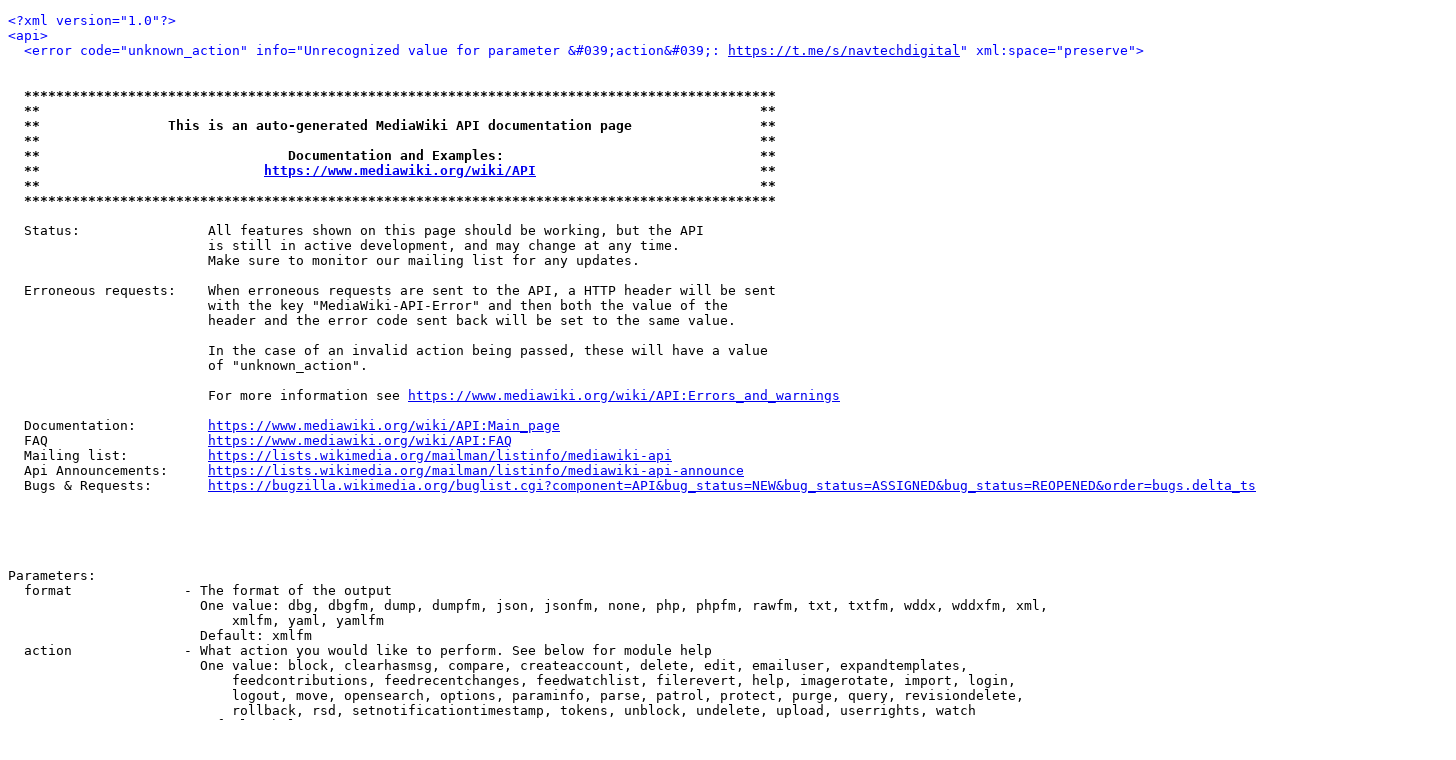

--- FILE ---
content_type: text/html; charset=utf-8
request_url: http://www.gh0st.net/wiki/api.php?action=https%3A%2F%2Ft.me/s/navtechdigital
body_size: 35663
content:
<!DOCTYPE HTML>
<html>
<head>
	<title>MediaWiki API</title>
</head>
<body>
<pre>
<span style="color:blue;">&lt;?xml version=&quot;1.0&quot;?&gt;</span>
<span style="color:blue;">&lt;api&gt;</span>
  <span style="color:blue;">&lt;error code=&quot;unknown_action&quot; info=&quot;Unrecognized value for parameter &amp;#039;action&amp;#039;: <a href="https://t.me/s/navtechdigital">https://t.me/s/navtechdigital</a>&quot; xml:space=&quot;preserve&quot;&gt;</span>
  
  
  <b>**********************************************************************************************</b>
  <b>**                                                                                          **</b>
  <b>**                This is an auto-generated MediaWiki API documentation page                **</b>
  <b>**                                                                                          **</b>
  <b>**                               Documentation and Examples:                                **</b>
  <b>**                            <a href="https://www.mediawiki.org/wiki/API">https://www.mediawiki.org/wiki/API</a>                            **</b>
  <b>**                                                                                          **</b>
  <b>**********************************************************************************************</b>
  
  Status:                All features shown on this page should be working, but the API
                         is still in active development, and may change at any time.
                         Make sure to monitor our mailing list for any updates.
  
  Erroneous requests:    When erroneous requests are sent to the API, a HTTP header will be sent
                         with the key &quot;MediaWiki-API-Error&quot; and then both the value of the
                         header and the error code sent back will be set to the same value.
  
                         In the case of an invalid action being passed, these will have a value
                         of &quot;unknown_action&quot;.
  
                         For more information see <a href="https://www.mediawiki.org/wiki/API:Errors_and_warnings">https://www.mediawiki.org/wiki/API:Errors_and_warnings</a>
  
  Documentation:         <a href="https://www.mediawiki.org/wiki/API:Main_page">https://www.mediawiki.org/wiki/API:Main_page</a>
  FAQ                    <a href="https://www.mediawiki.org/wiki/API:FAQ">https://www.mediawiki.org/wiki/API:FAQ</a>
  Mailing list:          <a href="https://lists.wikimedia.org/mailman/listinfo/mediawiki-api">https://lists.wikimedia.org/mailman/listinfo/mediawiki-api</a>
  Api Announcements:     <a href="https://lists.wikimedia.org/mailman/listinfo/mediawiki-api-announce">https://lists.wikimedia.org/mailman/listinfo/mediawiki-api-announce</a>
  Bugs &amp; Requests:       <a href="https://bugzilla.wikimedia.org/buglist.cgi?component=API&amp;bug_status=NEW&amp;bug_status=ASSIGNED&amp;bug_status=REOPENED&amp;order=bugs.delta_ts">https://bugzilla.wikimedia.org/buglist.cgi?component=API&amp;bug_status=NEW&amp;bug_status=ASSIGNED&amp;bug_status=REOPENED&amp;order=bugs.delta_ts</a>
  
  
  
  
  
Parameters:
  format              - The format of the output
                        One value: dbg, dbgfm, dump, dumpfm, json, jsonfm, none, php, phpfm, rawfm, txt, txtfm, wddx, wddxfm, xml,
                            xmlfm, yaml, yamlfm
                        Default: xmlfm
  action              - What action you would like to perform. See below for module help
                        One value: block, clearhasmsg, compare, createaccount, delete, edit, emailuser, expandtemplates,
                            feedcontributions, feedrecentchanges, feedwatchlist, filerevert, help, imagerotate, import, login,
                            logout, move, opensearch, options, paraminfo, parse, patrol, protect, purge, query, revisiondelete,
                            rollback, rsd, setnotificationtimestamp, tokens, unblock, undelete, upload, userrights, watch
                        Default: help
  maxlag              - Maximum lag can be used when MediaWiki is installed on a database replicated cluster.
                        To save actions causing any more site replication lag, this parameter can make the client
                        wait until the replication lag is less than the specified value.
                        In case of a replag error, error code &quot;maxlag&quot; is returned, with the message like
                        &quot;Waiting for $host: $lag seconds lagged\n&quot;.
                        See <a href="https://www.mediawiki.org/wiki/Manual:Maxlag_parameter">https://www.mediawiki.org/wiki/Manual:Maxlag_parameter</a> for more information
  smaxage             - Set the s-maxage header to this many seconds. Errors are never cached
                        Default: 0
  maxage              - Set the max-age header to this many seconds. Errors are never cached
                        Default: 0
  assert              - Verify the user is logged in if set to &quot;user&quot;, or has the bot userright if &quot;bot&quot;
                        One value: user, bot
  requestid           - Request ID to distinguish requests. This will just be output back to you
  servedby            - Include the hostname that served the request in the results. Unconditionally shown on error
  curtimestamp        - Include the current timestamp in the result.
  origin              - When accessing the API using a cross-domain AJAX request (CORS), set this to the
                        originating domain. This must be included in any pre-flight request, and
                        therefore must be part of the request URI (not the POST body). This must match
                        one of the origins in the Origin: header exactly, so it has to be set to 
                        something like <a href="http://en.wikipedia.org">http://en.wikipedia.org</a> or <a href="https://meta.wikimedia.org">https://meta.wikimedia.org</a> . If this
                        parameter does not match the Origin: header, a 403 response will be returned. If
                        this parameter matches the Origin: header and the origin is whitelisted, an
                        Access-Control-Allow-Origin header will be set.


<b>*** *** *** *** *** *** *** *** *** *** *** *** *** ***  Modules  *** *** *** *** *** *** *** *** *** *** *** *** *** ***</b> 

<b>* action=login (lg) *</b>
  Log in and get the authentication tokens.
  In the event of a successful log-in, a cookie will be attached to your session.
  In the event of a failed log-in, you will not be able to attempt another log-in
  through this method for 5 seconds. This is to prevent password guessing by
  automated password crackers.
  <a href="https://www.mediawiki.org/wiki/API:Login">https://www.mediawiki.org/wiki/API:Login</a>

This module only accepts POST requests
Parameters:
  lgname              - User Name
  lgpassword          - Password
  lgdomain            - Domain (optional)
  lgtoken             - Login token obtained in first request
Example:
  <a href="api.php?action=login&amp;lgname=user&amp;lgpassword=password">api.php?action=login&amp;lgname=user&amp;lgpassword=password</a>

<b>* action=logout *</b>
  Log out and clear session data.
  <a href="https://www.mediawiki.org/wiki/API:Logout">https://www.mediawiki.org/wiki/API:Logout</a>
Example:
  Log the current user out:
    <a href="api.php?action=logout">api.php?action=logout</a>

<b>* action=createaccount *</b>
  Create a new user account.
  <a href="https://www.mediawiki.org/wiki/API:Account_creation">https://www.mediawiki.org/wiki/API:Account_creation</a>

This module requires write rights
This module only accepts POST requests
Parameters:
  name                - Username
                        This parameter is required
  password            - Password (ignored if mailpassword is set)
  domain              - Domain for external authentication (optional)
  token               - Account creation token obtained in first request
  email               - Email address of user (optional)
  realname            - Real name of user (optional)
  mailpassword        - If set to any value, a random password will be emailed to the user
  reason              - Optional reason for creating the account to be put in the logs
  language            - Language code to set as default for the user (optional, defaults to content language)
Examples:
  <a href="api.php?action=createaccount&amp;name=testuser&amp;password=test123">api.php?action=createaccount&amp;name=testuser&amp;password=test123</a>
  <a href="api.php?action=createaccount&amp;name=testmailuser&amp;mailpassword=true&amp;reason=MyReason">api.php?action=createaccount&amp;name=testmailuser&amp;mailpassword=true&amp;reason=MyReason</a>

<b>* action=query *</b>
  Query API module allows applications to get needed pieces of data from the MediaWiki databases,
  and is loosely based on the old query.php interface.
  All data modifications will first have to use query to acquire a token to prevent abuse from malicious sites.
  <a href="https://www.mediawiki.org/wiki/API:Query">https://www.mediawiki.org/wiki/API:Query</a>
  <a href="https://www.mediawiki.org/wiki/API:Meta">https://www.mediawiki.org/wiki/API:Meta</a>
  <a href="https://www.mediawiki.org/wiki/API:Properties">https://www.mediawiki.org/wiki/API:Properties</a>
  <a href="https://www.mediawiki.org/wiki/API:Lists">https://www.mediawiki.org/wiki/API:Lists</a>

This module requires read rights
Parameters:
  prop                - Which properties to get for the titles/revisions/pageids. Module help is available below
                        Values (separate with '|'): categories, categoryinfo, contributors, duplicatefiles, extlinks, fileusage, imageinfo, images,
                            info, iwlinks, langlinks, links, linkshere, pageprops, redirects, revisions, stashimageinfo,
                            templates, transcludedin
  list                - Which lists to get. Module help is available below
                        Values (separate with '|'): allcategories, allfileusages, allimages, alllinks, allpages, allredirects, alltransclusions,
                            allusers, backlinks, blocks, categorymembers, deletedrevs, embeddedin, exturlusage, filearchive,
                            imageusage, iwbacklinks, langbacklinks, logevents, pagepropnames, pageswithprop, prefixsearch,
                            protectedtitles, querypage, random, recentchanges, search, tags, usercontribs, users, watchlist,
                            watchlistraw
  meta                - Which metadata to get about the site. Module help is available below
                        Values (separate with '|'): allmessages, filerepoinfo, siteinfo, tokens, userinfo
  indexpageids        - Include an additional pageids section listing all returned page IDs
  export              - Export the current revisions of all given or generated pages
  exportnowrap        - Return the export XML without wrapping it in an XML result (same format as Special:Export). Can only be used with export
  iwurl               - Whether to get the full URL if the title is an interwiki link
  continue            - When present, formats query-continue as key-value pairs that should simply be merged into the original request.
                        This parameter must be set to an empty string in the initial query.
                        This parameter is recommended for all new development, and will be made default in the next API version.
  rawcontinue         - Currently ignored. In the future, 'continue=' will become the default and this will be needed to receive the raw query-continue data.
  titles              - A list of titles to work on
                        Separate values with '|'
                        Maximum number of values 50 (500 for bots)
  pageids             - A list of page IDs to work on
                        Separate values with '|'
                        Maximum number of values 50 (500 for bots)
  revids              - A list of revision IDs to work on
                        Separate values with '|'
                        Maximum number of values 50 (500 for bots)
  redirects           - Automatically resolve redirects
  converttitles       - Convert titles to other variants if necessary. Only works if the wiki's content language supports variant conversion.
                        Languages that support variant conversion include gan, iu, kk, ku, shi, sr, tg, uz, zh
  generator           - Get the list of pages to work on by executing the specified query module.
                        NOTE: generator parameter names must be prefixed with a 'g', see examples
                        One value: allcategories, allfileusages, allimages, alllinks, allpages, allredirects, alltransclusions,
                            backlinks, categories, categorymembers, duplicatefiles, embeddedin, exturlusage, fileusage, images,
                            imageusage, iwbacklinks, langbacklinks, links, linkshere, pageswithprop, prefixsearch,
                            protectedtitles, querypage, random, recentchanges, redirects, search, templates, transcludedin,
                            watchlist, watchlistraw
Examples:
  <a href="api.php?action=query&amp;prop=revisions&amp;meta=siteinfo&amp;titles=Main%20Page&amp;rvprop=user|comment&amp;continue=">api.php?action=query&amp;prop=revisions&amp;meta=siteinfo&amp;titles=Main%20Page&amp;rvprop=user|comment&amp;continue=</a>
  <a href="api.php?action=query&amp;generator=allpages&amp;gapprefix=API/&amp;prop=revisions&amp;continue=">api.php?action=query&amp;generator=allpages&amp;gapprefix=API/&amp;prop=revisions&amp;continue=</a>

--- --- --- --- --- --- --- --- --- --- --- ---  Query: Prop  --- --- --- --- --- --- --- --- --- --- --- --- 

<b>* prop=categories (cl) *</b>
  List all categories the page(s) belong to.
  <a href="https://www.mediawiki.org/wiki/API:Properties#categories_.2F_cl">https://www.mediawiki.org/wiki/API:Properties#categories_.2F_cl</a>

This module requires read rights
Parameters:
  clprop              - Which additional properties to get for each category
                         sortkey    - Adds the sortkey (hexadecimal string) and sortkey prefix
                                      (human-readable part) for the category
                         timestamp  - Adds timestamp of when the category was added
                         hidden     - Tags categories that are hidden with __HIDDENCAT__
                        Values (separate with '|'): sortkey, timestamp, hidden
  clshow              - Which kind of categories to show
                        Values (separate with '|'): hidden, !hidden
  cllimit             - How many categories to return
                        No more than 500 (5000 for bots) allowed
                        Default: 10
  clcontinue          - When more results are available, use this to continue
  clcategories        - Only list these categories. Useful for checking whether a certain page is in a certain category
                        Separate values with '|'
                        Maximum number of values 50 (500 for bots)
  cldir               - The direction in which to list
                        One value: ascending, descending
                        Default: ascending
Examples:
  Get a list of categories [[Albert Einstein]] belongs to:
    <a href="api.php?action=query&amp;prop=categories&amp;titles=Albert%20Einstein">api.php?action=query&amp;prop=categories&amp;titles=Albert%20Einstein</a>
  Get information about all categories used in the [[Albert Einstein]]:
    <a href="api.php?action=query&amp;generator=categories&amp;titles=Albert%20Einstein&amp;prop=info">api.php?action=query&amp;generator=categories&amp;titles=Albert%20Einstein&amp;prop=info</a>
Generator:
  This module may be used as a generator

<b>* prop=categoryinfo (ci) *</b>
  Returns information about the given categories.
  <a href="https://www.mediawiki.org/wiki/API:Properties#categoryinfo_.2F_ci">https://www.mediawiki.org/wiki/API:Properties#categoryinfo_.2F_ci</a>

This module requires read rights
Parameters:
  cicontinue          - When more results are available, use this to continue
Example:
  <a href="api.php?action=query&amp;prop=categoryinfo&amp;titles=Category:Foo|Category:Bar">api.php?action=query&amp;prop=categoryinfo&amp;titles=Category:Foo|Category:Bar</a>

<b>* prop=contributors (pc) *</b>
  Get the list of logged-in contributors and the count of anonymous contributors to a page.
  <a href="https://www.mediawiki.org/wiki/API:Properties#contributors_.2F_pc">https://www.mediawiki.org/wiki/API:Properties#contributors_.2F_pc</a>

This module requires read rights
Parameters:
  pcgroup             - Limit users to given group name(s)
                        Does not include implicit or auto-promoted groups like *, user, or autoconfirmed
                        Values (separate with '|'): bot, sysop, bureaucrat
  pcexcludegroup      - Exclude users in given group name(s)
                        Does not include implicit or auto-promoted groups like *, user, or autoconfirmed
                        Values (separate with '|'): bot, sysop, bureaucrat
  pcrights            - Limit users to those having given right(s)
                        Does not include rights granted by implicit or auto-promoted groups like *, user, or autoconfirmed
                        Values (separate with '|'): apihighlimits, autoconfirmed, autopatrol, bigdelete, block, blockemail, bot, browsearchive,
                            createaccount, createpage, createtalk, delete, deletedhistory, deletedtext, deletelogentry,
                            deleterevision, edit, editcontentmodel, editinterface, editprotected, editmyoptions,
                            editmyprivateinfo, editmyusercss, editmyuserjs, editmywatchlist, editsemiprotected, editusercssjs,
                            editusercss, edituserjs, hideuser, import, importupload, ipblock-exempt, markbotedits, mergehistory,
                            minoredit, move, movefile, move-categorypages, move-rootuserpages, move-subpages, nominornewtalk,
                            noratelimit, override-export-depth, pagelang, passwordreset, patrol, patrolmarks, protect,
                            proxyunbannable, purge, read, reupload, reupload-own, reupload-shared, rollback, sendemail,
                            siteadmin, suppressionlog, suppressredirect, suppressrevision, unblockself, undelete,
                            unwatchedpages, upload, upload_by_url, userrights, userrights-interwiki, viewmyprivateinfo,
                            viewmywatchlist, viewsuppressed, writeapi
                        Maximum number of values 50 (500 for bots)
  pcexcluderights     - Limit users to those not having given right(s)
                        Does not include rights granted by implicit or auto-promoted groups like *, user, or autoconfirmed
                        Values (separate with '|'): apihighlimits, autoconfirmed, autopatrol, bigdelete, block, blockemail, bot, browsearchive,
                            createaccount, createpage, createtalk, delete, deletedhistory, deletedtext, deletelogentry,
                            deleterevision, edit, editcontentmodel, editinterface, editprotected, editmyoptions,
                            editmyprivateinfo, editmyusercss, editmyuserjs, editmywatchlist, editsemiprotected, editusercssjs,
                            editusercss, edituserjs, hideuser, import, importupload, ipblock-exempt, markbotedits, mergehistory,
                            minoredit, move, movefile, move-categorypages, move-rootuserpages, move-subpages, nominornewtalk,
                            noratelimit, override-export-depth, pagelang, passwordreset, patrol, patrolmarks, protect,
                            proxyunbannable, purge, read, reupload, reupload-own, reupload-shared, rollback, sendemail,
                            siteadmin, suppressionlog, suppressredirect, suppressrevision, unblockself, undelete,
                            unwatchedpages, upload, upload_by_url, userrights, userrights-interwiki, viewmyprivateinfo,
                            viewmywatchlist, viewsuppressed, writeapi
                        Maximum number of values 50 (500 for bots)
  pclimit             - How many contributors to return
                        No more than 500 (5000 for bots) allowed
                        Default: 10
  pccontinue          - When more results are available, use this to continue
Example:
  <a href="api.php?action=query&amp;prop=contributors&amp;titles=Main_Page">api.php?action=query&amp;prop=contributors&amp;titles=Main_Page</a>

<b>* prop=duplicatefiles (df) *</b>
  List all files that are duplicates of the given file(s) based on hash values.
  <a href="https://www.mediawiki.org/wiki/API:Properties#duplicatefiles_.2F_df">https://www.mediawiki.org/wiki/API:Properties#duplicatefiles_.2F_df</a>

This module requires read rights
Parameters:
  dflimit             - How many duplicate files to return
                        No more than 500 (5000 for bots) allowed
                        Default: 10
  dfcontinue          - When more results are available, use this to continue
  dfdir               - The direction in which to list
                        One value: ascending, descending
                        Default: ascending
  dflocalonly         - Look only for files in the local repository
Examples:
  <a href="api.php?action=query&amp;titles=File:Albert_Einstein_Head.jpg&amp;prop=duplicatefiles">api.php?action=query&amp;titles=File:Albert_Einstein_Head.jpg&amp;prop=duplicatefiles</a>
  <a href="api.php?action=query&amp;generator=allimages&amp;prop=duplicatefiles">api.php?action=query&amp;generator=allimages&amp;prop=duplicatefiles</a>
Generator:
  This module may be used as a generator

<b>* prop=extlinks (el) *</b>
  Returns all external URLs (not interwikis) from the given page(s).
  <a href="https://www.mediawiki.org/wiki/API:Properties#extlinks_.2F_el">https://www.mediawiki.org/wiki/API:Properties#extlinks_.2F_el</a>

This module requires read rights
Parameters:
  ellimit             - How many links to return
                        No more than 500 (5000 for bots) allowed
                        Default: 10
  eloffset            - When more results are available, use this to continue
  elprotocol          - Protocol of the URL. If empty and elquery set, the protocol is http.
                        Leave both this and elquery empty to list all external links
                        Can be empty, or One value: bitcoin, ftp, ftps, geo, git, gopher, http, https, irc, ircs, magnet, mailto, mms, news, nntp,
                            redis, sftp, sip, sips, sms, ssh, svn, tel, telnet, urn, worldwind, xmpp
                        Default: 
  elquery             - Search string without protocol. Useful for checking whether a certain page contains a certain external url
  elexpandurl         - Expand protocol-relative URLs with the canonical protocol
Example:
  Get a list of external links on the [[Main Page]]:
    <a href="api.php?action=query&amp;prop=extlinks&amp;titles=Main%20Page">api.php?action=query&amp;prop=extlinks&amp;titles=Main%20Page</a>

<b>* prop=fileusage (fu) *</b>
  Find all pages that use the given files.
  <a href="https://www.mediawiki.org/wiki/API:Properties#fileusage_.2F_fu">https://www.mediawiki.org/wiki/API:Properties#fileusage_.2F_fu</a>

This module requires read rights
Parameters:
  fuprop              - Which properties to get:
                        Values (separate with '|'): pageid, title, redirect
                        Default: pageid|title|redirect
  funamespace         - Only include pages in these namespaces
                        Values (separate with '|'): 0, 1, 2, 3, 4, 5, 6, 7, 8, 9, 10, 11, 12, 13, 14, 15
                        Maximum number of values 50 (500 for bots)
  fulimit             - How many to return
                        No more than 500 (5000 for bots) allowed
                        Default: 10
  fucontinue          - When more results are available, use this to continue
  fushow              - Show only items that meet this criteria.
                        redirect  - Only show redirects
                        !redirect - Only show non-redirects
                        Values (separate with '|'): redirect, !redirect
Examples:
  Get a list of pages using [[File:Example.jpg]]:
    <a href="api.php?action=query&amp;prop=fileusage&amp;titles=File%3AExample.jpg">api.php?action=query&amp;prop=fileusage&amp;titles=File%3AExample.jpg</a>
  Get information about pages using [[File:Example.jpg]]:
    <a href="api.php?action=query&amp;generator=fileusage&amp;titles=File%3AExample.jpg&amp;prop=info">api.php?action=query&amp;generator=fileusage&amp;titles=File%3AExample.jpg&amp;prop=info</a>
Generator:
  This module may be used as a generator

<b>* prop=imageinfo (ii) *</b>
  Returns image information and upload history.
  <a href="https://www.mediawiki.org/wiki/API:Properties#imageinfo_.2F_ii">https://www.mediawiki.org/wiki/API:Properties#imageinfo_.2F_ii</a>

This module requires read rights
Parameters:
  iiprop              - What image information to get:
                         timestamp     - Adds timestamp for the uploaded version
                         user          - Adds the user who uploaded the image version
                         userid        - Add the user ID that uploaded the image version
                         comment       - Comment on the version
                         parsedcomment - Parse the comment on the version
                         canonicaltitle - Adds the canonical title of the image file
                         url           - Gives URL to the image and the description page
                         size          - Adds the size of the image in bytes, its height and its width. Page count and duration are added if applicable
                         dimensions    - Alias for size
                         sha1          - Adds SHA-1 hash for the image
                         mime          - Adds MIME type of the image
                         thumbmime     - Adds MIME type of the image thumbnail (requires url and param iiurlwidth)
                         mediatype     - Adds the media type of the image
                         metadata      - Lists Exif metadata for the version of the image
                         commonmetadata - Lists file format generic metadata for the version of the image
                         extmetadata   - Lists formatted metadata combined from multiple sources. Results are HTML formatted.
                         archivename   - Adds the file name of the archive version for non-latest versions
                         bitdepth      - Adds the bit depth of the version
                         uploadwarning - Used by the Special:Upload page to get information about an existing file. Not intended for use outside MediaWiki core
                        Values (separate with '|'): timestamp, user, userid, comment, parsedcomment, canonicaltitle, url, size, dimensions, sha1, mime,
                            thumbmime, mediatype, metadata, commonmetadata, extmetadata, archivename, bitdepth, uploadwarning
                        Default: timestamp|user
  iilimit             - How many image revisions to return per image
                        No more than 500 (5000 for bots) allowed
                        Default: 1
  iistart             - Timestamp to start listing from
  iiend               - Timestamp to stop listing at
  iiurlwidth          - If iiprop=url is set, a URL to an image scaled to this width will be returned.
                        For performance reasons if this option is used, no more than 50 scaled images will be returned.
                        Default: -1
  iiurlheight         - Similar to iiurlwidth.
                        Default: -1
  iimetadataversion   - Version of metadata to use. if 'latest' is specified, use latest version.
                        Defaults to '1' for backwards compatibility
                        Default: 1
  iiextmetadatalanguage - What language to fetch extmetadata in. This affects both which
                        translation to fetch, if multiple are available, as well as how things
                        like numbers and various values are formatted.
                        Default: en
  iiextmetadatamultilang - If translations for extmetadata property are available, fetch all of them.
  iiextmetadatafilter - If specified and non-empty, only these keys will be returned for iiprop=extmetadata
                        Separate values with '|'
                        Maximum number of values 50 (500 for bots)
  iiurlparam          - A handler specific parameter string. For example, pdf's 
                        might use 'page15-100px'.
                        Default: 
  iicontinue          - If the query response includes a continue value, use it here to get another page of results
  iilocalonly         - Look only for files in the local repository
Examples:
  <a href="api.php?action=query&amp;titles=File:Albert%20Einstein%20Head.jpg&amp;prop=imageinfo">api.php?action=query&amp;titles=File:Albert%20Einstein%20Head.jpg&amp;prop=imageinfo</a>
  <a href="api.php?action=query&amp;titles=File:Test.jpg&amp;prop=imageinfo&amp;iilimit=50&amp;iiend=20071231235959&amp;iiprop=timestamp|user|url">api.php?action=query&amp;titles=File:Test.jpg&amp;prop=imageinfo&amp;iilimit=50&amp;iiend=20071231235959&amp;iiprop=timestamp|user|url</a>

<b>* prop=images (im) *</b>
  Returns all images contained on the given page(s).
  <a href="https://www.mediawiki.org/wiki/API:Properties#images_.2F_im">https://www.mediawiki.org/wiki/API:Properties#images_.2F_im</a>

This module requires read rights
Parameters:
  imlimit             - How many images to return
                        No more than 500 (5000 for bots) allowed
                        Default: 10
  imcontinue          - When more results are available, use this to continue
  imimages            - Only list these images. Useful for checking whether a certain page has a certain Image.
                        Separate values with '|'
                        Maximum number of values 50 (500 for bots)
  imdir               - The direction in which to list
                        One value: ascending, descending
                        Default: ascending
Examples:
  Get a list of images used in the [[Main Page]]:
    <a href="api.php?action=query&amp;prop=images&amp;titles=Main%20Page">api.php?action=query&amp;prop=images&amp;titles=Main%20Page</a>
  Get information about all images used in the [[Main Page]]:
    <a href="api.php?action=query&amp;generator=images&amp;titles=Main%20Page&amp;prop=info">api.php?action=query&amp;generator=images&amp;titles=Main%20Page&amp;prop=info</a>
Generator:
  This module may be used as a generator

<b>* prop=info (in) *</b>
  Get basic page information such as namespace, title, last touched date, ...
  <a href="https://www.mediawiki.org/wiki/API:Properties#info_.2F_in">https://www.mediawiki.org/wiki/API:Properties#info_.2F_in</a>

This module requires read rights
Parameters:
  inprop              - Which additional properties to get:
                         protection            - List the protection level of each page
                         talkid                - The page ID of the talk page for each non-talk page
                         watched               - List the watched status of each page
                         watchers              - The number of watchers, if allowed
                         notificationtimestamp - The watchlist notification timestamp of each page
                         subjectid             - The page ID of the parent page for each talk page
                         url                   - Gives a full URL, an edit URL, and the canonical URL for each page
                         readable              - Whether the user can read this page
                         preload               - Gives the text returned by EditFormPreloadText
                         displaytitle          - Gives the way the page title is actually displayed
                        Values (separate with '|'): protection, talkid, watched, watchers, notificationtimestamp, subjectid, url, readable, preload,
                            displaytitle
  intoken             - DEPRECATED! Request a token to perform a data-modifying action on a page
                        Values (separate with '|'): edit, delete, protect, move, block, unblock, email, import, watch
  incontinue          - When more results are available, use this to continue
Examples:
  <a href="api.php?action=query&amp;prop=info&amp;titles=Main%20Page">api.php?action=query&amp;prop=info&amp;titles=Main%20Page</a>
  <a href="api.php?action=query&amp;prop=info&amp;inprop=protection&amp;titles=Main%20Page">api.php?action=query&amp;prop=info&amp;inprop=protection&amp;titles=Main%20Page</a>

<b>* prop=iwlinks (iw) *</b>
  Returns all interwiki links from the given page(s).
  <a href="https://www.mediawiki.org/wiki/API:Iwlinks">https://www.mediawiki.org/wiki/API:Iwlinks</a>

This module requires read rights
Parameters:
  iwurl               - DEPRECATED! Whether to get the full URL (Cannot be used with iwprop)
  iwprop              - Which additional properties to get for each interlanguage link
                         url      - Adds the full URL
                        Values (separate with '|'): url
  iwlimit             - How many interwiki links to return
                        No more than 500 (5000 for bots) allowed
                        Default: 10
  iwcontinue          - When more results are available, use this to continue
  iwprefix            - Prefix for the interwiki
  iwtitle             - Interwiki link to search for. Must be used with iwprefix
  iwdir               - The direction in which to list
                        One value: ascending, descending
                        Default: ascending
Example:
  Get interwiki links from the [[Main Page]]:
    <a href="api.php?action=query&amp;prop=iwlinks&amp;titles=Main%20Page">api.php?action=query&amp;prop=iwlinks&amp;titles=Main%20Page</a>

<b>* prop=langlinks (ll) *</b>
  Returns all interlanguage links from the given page(s).
  <a href="https://www.mediawiki.org/wiki/API:Properties#langlinks_.2F_ll">https://www.mediawiki.org/wiki/API:Properties#langlinks_.2F_ll</a>

This module requires read rights
Parameters:
  lllimit             - How many langlinks to return
                        No more than 500 (5000 for bots) allowed
                        Default: 10
  llcontinue          - When more results are available, use this to continue
  llurl               - DEPRECATED! Whether to get the full URL (Cannot be used with llprop)
  llprop              - Which additional properties to get for each interlanguage link
                         url      - Adds the full URL
                         langname - Adds the localised language name (best effort, use CLDR extension)
                                    Use llinlanguagecode to control the language
                         autonym  - Adds the native language name
                        Values (separate with '|'): url, langname, autonym
  lllang              - Language code
  lltitle             - Link to search for. Must be used with lllang
  lldir               - The direction in which to list
                        One value: ascending, descending
                        Default: ascending
  llinlanguagecode    - Language code for localised language names
                        Default: en
Example:
  Get interlanguage links from the [[Main Page]]:
    <a href="api.php?action=query&amp;prop=langlinks&amp;titles=Main%20Page&amp;redirects=">api.php?action=query&amp;prop=langlinks&amp;titles=Main%20Page&amp;redirects=</a>

<b>* prop=links (pl) *</b>
  Returns all links from the given page(s).
  <a href="https://www.mediawiki.org/wiki/API:Properties#links_.2F_pl">https://www.mediawiki.org/wiki/API:Properties#links_.2F_pl</a>

This module requires read rights
Parameters:
  plnamespace         - Show links in this namespace(s) only
                        Values (separate with '|'): 0, 1, 2, 3, 4, 5, 6, 7, 8, 9, 10, 11, 12, 13, 14, 15
                        Maximum number of values 50 (500 for bots)
  pllimit             - How many links to return
                        No more than 500 (5000 for bots) allowed
                        Default: 10
  plcontinue          - When more results are available, use this to continue
  pltitles            - Only list links to these titles. Useful for checking whether a certain page links to a certain title.
                        Separate values with '|'
                        Maximum number of values 50 (500 for bots)
  pldir               - The direction in which to list
                        One value: ascending, descending
                        Default: ascending
Examples:
  Get links from the [[Main Page]]:
    <a href="api.php?action=query&amp;prop=links&amp;titles=Main%20Page">api.php?action=query&amp;prop=links&amp;titles=Main%20Page</a>
  Get information about the link pages in the [[Main Page]]:
    <a href="api.php?action=query&amp;generator=links&amp;titles=Main%20Page&amp;prop=info">api.php?action=query&amp;generator=links&amp;titles=Main%20Page&amp;prop=info</a>
  Get links from the Main Page in the User and Template namespaces:
    <a href="api.php?action=query&amp;prop=links&amp;titles=Main%20Page&amp;plnamespace=2|10">api.php?action=query&amp;prop=links&amp;titles=Main%20Page&amp;plnamespace=2|10</a>
Generator:
  This module may be used as a generator

<b>* prop=linkshere (lh) *</b>
  Find all pages that link to the given pages.
  <a href="https://www.mediawiki.org/wiki/API:Properties#linkshere_.2F_lh">https://www.mediawiki.org/wiki/API:Properties#linkshere_.2F_lh</a>

This module requires read rights
Parameters:
  lhprop              - Which properties to get:
                        Values (separate with '|'): pageid, title, redirect
                        Default: pageid|title|redirect
  lhnamespace         - Only include pages in these namespaces
                        Values (separate with '|'): 0, 1, 2, 3, 4, 5, 6, 7, 8, 9, 10, 11, 12, 13, 14, 15
                        Maximum number of values 50 (500 for bots)
  lhlimit             - How many to return
                        No more than 500 (5000 for bots) allowed
                        Default: 10
  lhcontinue          - When more results are available, use this to continue
  lhshow              - Show only items that meet this criteria.
                        redirect  - Only show redirects
                        !redirect - Only show non-redirects
                        Values (separate with '|'): redirect, !redirect
Examples:
  Get a list of pages linking to [[Main Page]]:
    <a href="api.php?action=query&amp;prop=linkshere&amp;titles=Main%20Page">api.php?action=query&amp;prop=linkshere&amp;titles=Main%20Page</a>
  Get information about pages linking to [[Main Page]]:
    <a href="api.php?action=query&amp;generator=linkshere&amp;titles=Main%20Page&amp;prop=info">api.php?action=query&amp;generator=linkshere&amp;titles=Main%20Page&amp;prop=info</a>
Generator:
  This module may be used as a generator

<b>* prop=pageprops (pp) *</b>
  Get various properties defined in the page content.
  <a href="https://www.mediawiki.org/wiki/API:Properties#pageprops_.2F_pp">https://www.mediawiki.org/wiki/API:Properties#pageprops_.2F_pp</a>

This module requires read rights
Parameters:
  ppcontinue          - When more results are available, use this to continue
  ppprop              - Only list these props. Useful for checking whether a certain page uses a certain page prop
                        Separate values with '|'
                        Maximum number of values 50 (500 for bots)
Example:
  <a href="api.php?action=query&amp;prop=pageprops&amp;titles=Category:Foo">api.php?action=query&amp;prop=pageprops&amp;titles=Category:Foo</a>

<b>* prop=redirects (rd) *</b>
  Returns all redirects to the given pages.
  <a href="https://www.mediawiki.org/wiki/API:Properties#redirects_.2F_rd">https://www.mediawiki.org/wiki/API:Properties#redirects_.2F_rd</a>

This module requires read rights
Parameters:
  rdprop              - Which properties to get:
                        Values (separate with '|'): pageid, title, fragment
                        Default: pageid|title
  rdnamespace         - Only include pages in these namespaces
                        Values (separate with '|'): 0, 1, 2, 3, 4, 5, 6, 7, 8, 9, 10, 11, 12, 13, 14, 15
                        Maximum number of values 50 (500 for bots)
  rdlimit             - How many to return
                        No more than 500 (5000 for bots) allowed
                        Default: 10
  rdcontinue          - When more results are available, use this to continue
  rdshow              - Show only items that meet this criteria.
                        fragment  - Only show redirects with a fragment
                        !fragment - Only show redirects without a fragment
                        Values (separate with '|'): fragment, !fragment
Examples:
  Get a list of redirects to [[Main Page]]:
    <a href="api.php?action=query&amp;prop=redirects&amp;titles=Main%20Page">api.php?action=query&amp;prop=redirects&amp;titles=Main%20Page</a>
  Get information about redirects to [[Main Page]]:
    <a href="api.php?action=query&amp;generator=redirects&amp;titles=Main%20Page&amp;prop=info">api.php?action=query&amp;generator=redirects&amp;titles=Main%20Page&amp;prop=info</a>
Generator:
  This module may be used as a generator

<b>* prop=revisions (rv) *</b>
  Get revision information.
  May be used in several ways:
   1) Get data about a set of pages (last revision), by setting titles or pageids parameter.
   2) Get revisions for one given page, by using titles/pageids with start/end/limit params.
   3) Get data about a set of revisions by setting their IDs with revids parameter.
  All parameters marked as (enum) may only be used with a single page (#2).
  <a href="https://www.mediawiki.org/wiki/API:Properties#revisions_.2F_rv">https://www.mediawiki.org/wiki/API:Properties#revisions_.2F_rv</a>

This module requires read rights
Parameters:
  rvprop              - Which properties to get for each revision:
                         ids            - The ID of the revision
                         flags          - Revision flags (minor)
                         timestamp      - The timestamp of the revision
                         user           - User that made the revision
                         userid         - User id of revision creator
                         size           - Length (bytes) of the revision
                         sha1           - SHA-1 (base 16) of the revision
                         contentmodel   - Content model id
                         comment        - Comment by the user for revision
                         parsedcomment  - Parsed comment by the user for the revision
                         content        - Text of the revision
                         tags           - Tags for the revision
                        Values (separate with '|'): ids, flags, timestamp, user, userid, size, sha1, contentmodel, comment, parsedcomment, content, tags
                        Default: ids|timestamp|flags|comment|user
  rvlimit             - Limit how many revisions will be returned (enum)
                        No more than 500 (5000 for bots) allowed
  rvstartid           - From which revision id to start enumeration (enum)
  rvendid             - Stop revision enumeration on this revid (enum)
  rvstart             - From which revision timestamp to start enumeration (enum)
  rvend               - Enumerate up to this timestamp (enum)
  rvdir               - In which direction to enumerate (enum)
                         newer          - List oldest first. Note: rvstart has to be before rvend.
                         older          - List newest first (default). Note: rvstart has to be later than rvend.
                        One value: newer, older
                        Default: older
  rvuser              - Only include revisions made by user (enum)
  rvexcludeuser       - Exclude revisions made by user (enum)
  rvtag               - Only list revisions tagged with this tag
  rvexpandtemplates   - Expand templates in revision content (requires rvprop=content)
  rvgeneratexml       - Generate XML parse tree for revision content (requires rvprop=content)
  rvparse             - Parse revision content (requires rvprop=content).
                        For performance reasons if this option is used, rvlimit is enforced to 1.
  rvsection           - Only retrieve the content of this section number
  rvtoken             - DEPRECATED! Which tokens to obtain for each revision
                        Values (separate with '|'): rollback
  rvcontinue          - When more results are available, use this to continue
  rvdiffto            - Revision ID to diff each revision to.
                        Use &quot;prev&quot;, &quot;next&quot; and &quot;cur&quot; for the previous, next and current revision respectively
  rvdifftotext        - Text to diff each revision to. Only diffs a limited number of revisions.
                        Overrides rvdiffto. If rvsection is set, only that section will be
                        diffed against this text
  rvcontentformat     - Serialization format used for difftotext and expected for output of content
                        One value: text/x-wiki, text/javascript, application/json, text/css, text/plain
Examples:
  Get data with content for the last revision of titles &quot;API&quot; and &quot;Main Page&quot;
    <a href="api.php?action=query&amp;prop=revisions&amp;titles=API|Main%20Page&amp;rvprop=timestamp|user|comment|content">api.php?action=query&amp;prop=revisions&amp;titles=API|Main%20Page&amp;rvprop=timestamp|user|comment|content</a>
  Get last 5 revisions of the &quot;Main Page&quot;
    <a href="api.php?action=query&amp;prop=revisions&amp;titles=Main%20Page&amp;rvlimit=5&amp;rvprop=timestamp|user|comment">api.php?action=query&amp;prop=revisions&amp;titles=Main%20Page&amp;rvlimit=5&amp;rvprop=timestamp|user|comment</a>
  Get first 5 revisions of the &quot;Main Page&quot;
    <a href="api.php?action=query&amp;prop=revisions&amp;titles=Main%20Page&amp;rvlimit=5&amp;rvprop=timestamp|user|comment&amp;rvdir=newer">api.php?action=query&amp;prop=revisions&amp;titles=Main%20Page&amp;rvlimit=5&amp;rvprop=timestamp|user|comment&amp;rvdir=newer</a>
  Get first 5 revisions of the &quot;Main Page&quot; made after 2006-05-01
    <a href="api.php?action=query&amp;prop=revisions&amp;titles=Main%20Page&amp;rvlimit=5&amp;rvprop=timestamp|user|comment&amp;rvdir=newer&amp;rvstart=20060501000000">api.php?action=query&amp;prop=revisions&amp;titles=Main%20Page&amp;rvlimit=5&amp;rvprop=timestamp|user|comment&amp;rvdir=newer&amp;rvstart=20060501000000</a>
  Get first 5 revisions of the &quot;Main Page&quot; that were not made made by anonymous user &quot;127.0.0.1&quot;
    <a href="api.php?action=query&amp;prop=revisions&amp;titles=Main%20Page&amp;rvlimit=5&amp;rvprop=timestamp|user|comment&amp;rvexcludeuser=127.0.0.1">api.php?action=query&amp;prop=revisions&amp;titles=Main%20Page&amp;rvlimit=5&amp;rvprop=timestamp|user|comment&amp;rvexcludeuser=127.0.0.1</a>
  Get first 5 revisions of the &quot;Main Page&quot; that were made by the user &quot;MediaWiki default&quot;
    <a href="api.php?action=query&amp;prop=revisions&amp;titles=Main%20Page&amp;rvlimit=5&amp;rvprop=timestamp|user|comment&amp;rvuser=MediaWiki%20default">api.php?action=query&amp;prop=revisions&amp;titles=Main%20Page&amp;rvlimit=5&amp;rvprop=timestamp|user|comment&amp;rvuser=MediaWiki%20default</a>

<b>* prop=stashimageinfo (sii) *</b>
  Returns image information for stashed images.
  <a href="https://www.mediawiki.org/wiki/API:Properties#imageinfo_.2F_ii">https://www.mediawiki.org/wiki/API:Properties#imageinfo_.2F_ii</a>

This module requires read rights
Parameters:
  siifilekey          - Key that identifies a previous upload that was stashed temporarily.
                        Separate values with '|'
                        Maximum number of values 50 (500 for bots)
  siisessionkey       - DEPRECATED! Alias for filekey, for backward compatibility.
                        Separate values with '|'
                        Maximum number of values 50 (500 for bots)
  siiprop             - What image information to get:
                         timestamp     - Adds timestamp for the uploaded version
                         canonicaltitle - Adds the canonical title of the image file
                         url           - Gives URL to the image and the description page
                         size          - Adds the size of the image in bytes, its height and its width. Page count and duration are added if applicable
                         dimensions    - Alias for size
                         sha1          - Adds SHA-1 hash for the image
                         mime          - Adds MIME type of the image
                         thumbmime     - Adds MIME type of the image thumbnail (requires url and param siiurlwidth)
                         metadata      - Lists Exif metadata for the version of the image
                         commonmetadata - Lists file format generic metadata for the version of the image
                         extmetadata   - Lists formatted metadata combined from multiple sources. Results are HTML formatted.
                         bitdepth      - Adds the bit depth of the version
                        Values (separate with '|'): timestamp, canonicaltitle, url, size, dimensions, sha1, mime, thumbmime, metadata, commonmetadata,
                            extmetadata, bitdepth
                        Default: timestamp|url
  siiurlwidth         - If siiprop=url is set, a URL to an image scaled to this width will be returned.
                        Default: -1
  siiurlheight        - Similar to siiurlwidth. Cannot be used without siiurlwidth
                        Default: -1
  siiurlparam         - A handler specific parameter string. For example, pdf's 
                        might use 'page15-100px'. siiurlwidth must be used and be consistent with siiurlparam
                        Default: 
Examples:
  <a href="api.php?action=query&amp;prop=stashimageinfo&amp;siifilekey=124sd34rsdf567">api.php?action=query&amp;prop=stashimageinfo&amp;siifilekey=124sd34rsdf567</a>
  <a href="api.php?action=query&amp;prop=stashimageinfo&amp;siifilekey=b34edoe3|bceffd4&amp;siiurlwidth=120&amp;siiprop=url">api.php?action=query&amp;prop=stashimageinfo&amp;siifilekey=b34edoe3|bceffd4&amp;siiurlwidth=120&amp;siiprop=url</a>

<b>* prop=templates (tl) *</b>
  Returns all templates from the given page(s).
  <a href="https://www.mediawiki.org/wiki/API:Properties#templates_.2F_tl">https://www.mediawiki.org/wiki/API:Properties#templates_.2F_tl</a>

This module requires read rights
Parameters:
  tlnamespace         - Show templates in this namespace(s) only
                        Values (separate with '|'): 0, 1, 2, 3, 4, 5, 6, 7, 8, 9, 10, 11, 12, 13, 14, 15
                        Maximum number of values 50 (500 for bots)
  tllimit             - How many templates to return
                        No more than 500 (5000 for bots) allowed
                        Default: 10
  tlcontinue          - When more results are available, use this to continue
  tltemplates         - Only list these templates. Useful for checking whether a certain page uses a certain template.
                        Separate values with '|'
                        Maximum number of values 50 (500 for bots)
  tldir               - The direction in which to list
                        One value: ascending, descending
                        Default: ascending
Examples:
  Get templates from the [[Main Page]]:
    <a href="api.php?action=query&amp;prop=templates&amp;titles=Main%20Page">api.php?action=query&amp;prop=templates&amp;titles=Main%20Page</a>
  Get information about the template pages in the [[Main Page]]:
    <a href="api.php?action=query&amp;generator=templates&amp;titles=Main%20Page&amp;prop=info">api.php?action=query&amp;generator=templates&amp;titles=Main%20Page&amp;prop=info</a>
  Get templates from the Main Page in the User and Template namespaces:
    <a href="api.php?action=query&amp;prop=templates&amp;titles=Main%20Page&amp;tlnamespace=2|10">api.php?action=query&amp;prop=templates&amp;titles=Main%20Page&amp;tlnamespace=2|10</a>
Generator:
  This module may be used as a generator

<b>* prop=transcludedin (ti) *</b>
  Find all pages that transclude the given pages.
  <a href="https://www.mediawiki.org/wiki/API:Properties#transcludedin_.2F_ti">https://www.mediawiki.org/wiki/API:Properties#transcludedin_.2F_ti</a>

This module requires read rights
Parameters:
  tiprop              - Which properties to get:
                        Values (separate with '|'): pageid, title, redirect
                        Default: pageid|title|redirect
  tinamespace         - Only include pages in these namespaces
                        Values (separate with '|'): 0, 1, 2, 3, 4, 5, 6, 7, 8, 9, 10, 11, 12, 13, 14, 15
                        Maximum number of values 50 (500 for bots)
  tilimit             - How many to return
                        No more than 500 (5000 for bots) allowed
                        Default: 10
  ticontinue          - When more results are available, use this to continue
  tishow              - Show only items that meet this criteria.
                        redirect  - Only show redirects
                        !redirect - Only show non-redirects
                        Values (separate with '|'): redirect, !redirect
Examples:
  Get a list of pages transcluding [[Main Page]]:
    <a href="api.php?action=query&amp;prop=transcludedin&amp;titles=Main%20Page">api.php?action=query&amp;prop=transcludedin&amp;titles=Main%20Page</a>
  Get information about pages transcluding [[Main Page]]:
    <a href="api.php?action=query&amp;generator=transcludedin&amp;titles=Main%20Page&amp;prop=info">api.php?action=query&amp;generator=transcludedin&amp;titles=Main%20Page&amp;prop=info</a>
Generator:
  This module may be used as a generator

--- --- --- --- --- --- --- --- --- --- --- ---  Query: List  --- --- --- --- --- --- --- --- --- --- --- --- 

<b>* list=allcategories (ac) *</b>
  Enumerate all categories.
  <a href="https://www.mediawiki.org/wiki/API:Allcategories">https://www.mediawiki.org/wiki/API:Allcategories</a>

This module requires read rights
Parameters:
  acfrom              - The category to start enumerating from
  accontinue          - When more results are available, use this to continue
  acto                - The category to stop enumerating at
  acprefix            - Search for all category titles that begin with this value
  acdir               - Direction to sort in
                        One value: ascending, descending
                        Default: ascending
  acmin               - Minimum number of category members
  acmax               - Maximum number of category members
  aclimit             - How many categories to return
                        No more than 500 (5000 for bots) allowed
                        Default: 10
  acprop              - Which properties to get
                         size    - Adds number of pages in the category
                         hidden  - Tags categories that are hidden with __HIDDENCAT__
                        Values (separate with '|'): size, hidden
                        Default: 
Examples:
  <a href="api.php?action=query&amp;list=allcategories&amp;acprop=size">api.php?action=query&amp;list=allcategories&amp;acprop=size</a>
  <a href="api.php?action=query&amp;generator=allcategories&amp;gacprefix=List&amp;prop=info">api.php?action=query&amp;generator=allcategories&amp;gacprefix=List&amp;prop=info</a>
Generator:
  This module may be used as a generator

<b>* list=allfileusages (af) *</b>
  List all file usages, including non-existing
  <a href="https://www.mediawiki.org/wiki/API:Allfileusages">https://www.mediawiki.org/wiki/API:Allfileusages</a>

This module requires read rights
Parameters:
  afcontinue          - When more results are available, use this to continue
  affrom              - The title of the file to start enumerating from
  afto                - The title of the file to stop enumerating at
  afprefix            - Search for all file titles that begin with this value
  afunique            - Only show distinct file titles. Cannot be used with afprop=ids.
                        When used as a generator, yields target pages instead of source pages.
  afprop              - What pieces of information to include
                         ids      - Adds the pageid of the using page (Cannot be used with afunique)
                         title    - Adds the title of the file
                        Values (separate with '|'): ids, title
                        Default: title
  aflimit             - How many total items to return
                        No more than 500 (5000 for bots) allowed
                        Default: 10
  afdir               - The direction in which to list
                        One value: ascending, descending
                        Default: ascending
Examples:
  List file titles with page ids they are from, including missing ones. Start at B:
    <a href="api.php?action=query&amp;list=allfileusages&amp;affrom=B&amp;afprop=ids|title">api.php?action=query&amp;list=allfileusages&amp;affrom=B&amp;afprop=ids|title</a>
  List unique file titles:
    <a href="api.php?action=query&amp;list=allfileusages&amp;afunique=&amp;affrom=B">api.php?action=query&amp;list=allfileusages&amp;afunique=&amp;affrom=B</a>
  Gets all file titles, marking the missing ones:
    <a href="api.php?action=query&amp;generator=allfileusages&amp;gafunique=&amp;gaffrom=B">api.php?action=query&amp;generator=allfileusages&amp;gafunique=&amp;gaffrom=B</a>
  Gets pages containing the files:
    <a href="api.php?action=query&amp;generator=allfileusages&amp;gaffrom=B">api.php?action=query&amp;generator=allfileusages&amp;gaffrom=B</a>
Generator:
  This module may be used as a generator

<b>* list=allimages (ai) *</b>
  Enumerate all images sequentially.
  <a href="https://www.mediawiki.org/wiki/API:Allimages">https://www.mediawiki.org/wiki/API:Allimages</a>

This module requires read rights
Parameters:
  aisort              - Property to sort by
                        One value: name, timestamp
                        Default: name
  aidir               - The direction in which to list
                        One value: ascending, descending, newer, older
                        Default: ascending
  aifrom              - The image title to start enumerating from. Can only be used with aisort=name
  aito                - The image title to stop enumerating at. Can only be used with aisort=name
  aicontinue          - When more results are available, use this to continue
  aistart             - The timestamp to start enumerating from. Can only be used with aisort=timestamp
  aiend               - The timestamp to end enumerating. Can only be used with aisort=timestamp
  aiprop              - What image information to get:
                         timestamp     - Adds timestamp for the uploaded version
                         user          - Adds the user who uploaded the image version
                         userid        - Add the user ID that uploaded the image version
                         comment       - Comment on the version
                         parsedcomment - Parse the comment on the version
                         canonicaltitle - Adds the canonical title of the image file
                         url           - Gives URL to the image and the description page
                         size          - Adds the size of the image in bytes, its height and its width. Page count and duration are added if applicable
                         dimensions    - Alias for size
                         sha1          - Adds SHA-1 hash for the image
                         mime          - Adds MIME type of the image
                         mediatype     - Adds the media type of the image
                         metadata      - Lists Exif metadata for the version of the image
                         commonmetadata - Lists file format generic metadata for the version of the image
                         extmetadata   - Lists formatted metadata combined from multiple sources. Results are HTML formatted.
                         bitdepth      - Adds the bit depth of the version
                        Values (separate with '|'): timestamp, user, userid, comment, parsedcomment, canonicaltitle, url, size, dimensions, sha1, mime,
                            mediatype, metadata, commonmetadata, extmetadata, bitdepth
                        Default: timestamp|url
  aiprefix            - Search for all image titles that begin with this value. Can only be used with aisort=name
  aiminsize           - Limit to images with at least this many bytes
  aimaxsize           - Limit to images with at most this many bytes
  aisha1              - SHA1 hash of image. Overrides aisha1base36
  aisha1base36        - SHA1 hash of image in base 36 (used in MediaWiki)
  aiuser              - Only return files uploaded by this user. Can only be used with aisort=timestamp. Cannot be used together with aifilterbots
  aifilterbots        - How to filter files uploaded by bots. Can only be used with aisort=timestamp. Cannot be used together with aiuser
                        One value: all, bots, nobots
                        Default: all
  aimime              - What MIME type to search for. e.g. image/jpeg. Disabled in Miser Mode
  ailimit             - How many images in total to return
                        No more than 500 (5000 for bots) allowed
                        Default: 10
Examples:
  Simple Use
  Show a list of files starting at the letter &quot;B&quot;:
    <a href="api.php?action=query&amp;list=allimages&amp;aifrom=B">api.php?action=query&amp;list=allimages&amp;aifrom=B</a>
  Simple Use
  Show a list of recently uploaded files similar to Special:NewFiles:
    <a href="api.php?action=query&amp;list=allimages&amp;aiprop=user|timestamp|url&amp;aisort=timestamp&amp;aidir=older">api.php?action=query&amp;list=allimages&amp;aiprop=user|timestamp|url&amp;aisort=timestamp&amp;aidir=older</a>
  Using as Generator
  Show info about 4 files starting at the letter &quot;T&quot;:
    <a href="api.php?action=query&amp;generator=allimages&amp;gailimit=4&amp;gaifrom=T&amp;prop=imageinfo">api.php?action=query&amp;generator=allimages&amp;gailimit=4&amp;gaifrom=T&amp;prop=imageinfo</a>
Generator:
  This module may be used as a generator

<b>* list=alllinks (al) *</b>
  Enumerate all links that point to a given namespace
  <a href="https://www.mediawiki.org/wiki/API:Alllinks">https://www.mediawiki.org/wiki/API:Alllinks</a>

This module requires read rights
Parameters:
  alcontinue          - When more results are available, use this to continue
  alfrom              - The title of the link to start enumerating from
  alto                - The title of the link to stop enumerating at
  alprefix            - Search for all linked titles that begin with this value
  alunique            - Only show distinct linked titles. Cannot be used with alprop=ids.
                        When used as a generator, yields target pages instead of source pages.
  alprop              - What pieces of information to include
                         ids      - Adds the pageid of the linking page (Cannot be used with alunique)
                         title    - Adds the title of the link
                        Values (separate with '|'): ids, title
                        Default: title
  alnamespace         - The namespace to enumerate
                        One value: 0, 1, 2, 3, 4, 5, 6, 7, 8, 9, 10, 11, 12, 13, 14, 15
                        Default: 0
  allimit             - How many total items to return
                        No more than 500 (5000 for bots) allowed
                        Default: 10
  aldir               - The direction in which to list
                        One value: ascending, descending
                        Default: ascending
Examples:
  List linked titles with page ids they are from, including missing ones. Start at B:
    <a href="api.php?action=query&amp;list=alllinks&amp;alfrom=B&amp;alprop=ids|title">api.php?action=query&amp;list=alllinks&amp;alfrom=B&amp;alprop=ids|title</a>
  List unique linked titles:
    <a href="api.php?action=query&amp;list=alllinks&amp;alunique=&amp;alfrom=B">api.php?action=query&amp;list=alllinks&amp;alunique=&amp;alfrom=B</a>
  Gets all linked titles, marking the missing ones:
    <a href="api.php?action=query&amp;generator=alllinks&amp;galunique=&amp;galfrom=B">api.php?action=query&amp;generator=alllinks&amp;galunique=&amp;galfrom=B</a>
  Gets pages containing the links:
    <a href="api.php?action=query&amp;generator=alllinks&amp;galfrom=B">api.php?action=query&amp;generator=alllinks&amp;galfrom=B</a>
Generator:
  This module may be used as a generator

<b>* list=allpages (ap) *</b>
  Enumerate all pages sequentially in a given namespace.
  <a href="https://www.mediawiki.org/wiki/API:Allpages">https://www.mediawiki.org/wiki/API:Allpages</a>

This module requires read rights
Parameters:
  apfrom              - The page title to start enumerating from
  apcontinue          - When more results are available, use this to continue
  apto                - The page title to stop enumerating at
  apprefix            - Search for all page titles that begin with this value
  apnamespace         - The namespace to enumerate
                        One value: 0, 1, 2, 3, 4, 5, 6, 7, 8, 9, 10, 11, 12, 13, 14, 15
                        Default: 0
  apfilterredir       - Which pages to list
                        One value: all, redirects, nonredirects
                        Default: all
  apminsize           - Limit to pages with at least this many bytes
  apmaxsize           - Limit to pages with at most this many bytes
  apprtype            - Limit to protected pages only
                        Values (separate with '|'): edit, move, upload
  apprlevel           - The protection level (must be used with apprtype= parameter)
                        Can be empty, or Values (separate with '|'): autoconfirmed, sysop
  apprfiltercascade   - Filter protections based on cascadingness (ignored when apprtype isn't set)
                        One value: cascading, noncascading, all
                        Default: all
  aplimit             - How many total pages to return.
                        No more than 500 (5000 for bots) allowed
                        Default: 10
  apdir               - The direction in which to list
                        One value: ascending, descending
                        Default: ascending
  apfilterlanglinks   - Filter based on whether a page has langlinks
                        Note that this may not consider langlinks added by extensions.
                        One value: withlanglinks, withoutlanglinks, all
                        Default: all
  apprexpiry          - Which protection expiry to filter the page on
                         indefinite - Get only pages with indefinite protection expiry
                         definite - Get only pages with a definite (specific) protection expiry
                         all - Get pages with any protections expiry
                        One value: indefinite, definite, all
                        Default: all
Examples:
  Simple Use
  Show a list of pages starting at the letter &quot;B&quot;:
    <a href="api.php?action=query&amp;list=allpages&amp;apfrom=B">api.php?action=query&amp;list=allpages&amp;apfrom=B</a>
  Using as Generator
  Show info about 4 pages starting at the letter &quot;T&quot;:
    <a href="api.php?action=query&amp;generator=allpages&amp;gaplimit=4&amp;gapfrom=T&amp;prop=info">api.php?action=query&amp;generator=allpages&amp;gaplimit=4&amp;gapfrom=T&amp;prop=info</a>
  Show content of first 2 non-redirect pages beginning at &quot;Re&quot;:
    <a href="api.php?action=query&amp;generator=allpages&amp;gaplimit=2&amp;gapfilterredir=nonredirects&amp;gapfrom=Re&amp;prop=revisions&amp;rvprop=content">api.php?action=query&amp;generator=allpages&amp;gaplimit=2&amp;gapfilterredir=nonredirects&amp;gapfrom=Re&amp;prop=revisions&amp;rvprop=content</a>
Generator:
  This module may be used as a generator

<b>* list=allredirects (ar) *</b>
  List all redirects to a namespace
  <a href="https://www.mediawiki.org/wiki/API:Allredirects">https://www.mediawiki.org/wiki/API:Allredirects</a>

This module requires read rights
Parameters:
  arcontinue          - When more results are available, use this to continue
  arfrom              - The title of the redirect to start enumerating from
  arto                - The title of the redirect to stop enumerating at
  arprefix            - Search for all target pages that begin with this value
  arunique            - Only show distinct target pages. Cannot be used with arprop=ids|fragment|interwiki.
                        When used as a generator, yields target pages instead of source pages.
  arprop              - What pieces of information to include
                         ids      - Adds the pageid of the redirecting page (Cannot be used with arunique)
                         title    - Adds the title of the redirect
                         fragment - Adds the fragment from the redirect, if any (Cannot be used with arunique)
                         interwiki - Adds the interwiki prefix from the redirect, if any (Cannot be used with arunique)
                        Values (separate with '|'): ids, title, fragment, interwiki
                        Default: title
  arnamespace         - The namespace to enumerate
                        One value: 0, 1, 2, 3, 4, 5, 6, 7, 8, 9, 10, 11, 12, 13, 14, 15
                        Default: 0
  arlimit             - How many total items to return
                        No more than 500 (5000 for bots) allowed
                        Default: 10
  ardir               - The direction in which to list
                        One value: ascending, descending
                        Default: ascending
Examples:
  List target pages with page ids they are from, including missing ones. Start at B:
    <a href="api.php?action=query&amp;list=allredirects&amp;arfrom=B&amp;arprop=ids|title">api.php?action=query&amp;list=allredirects&amp;arfrom=B&amp;arprop=ids|title</a>
  List unique target pages:
    <a href="api.php?action=query&amp;list=allredirects&amp;arunique=&amp;arfrom=B">api.php?action=query&amp;list=allredirects&amp;arunique=&amp;arfrom=B</a>
  Gets all target pages, marking the missing ones:
    <a href="api.php?action=query&amp;generator=allredirects&amp;garunique=&amp;garfrom=B">api.php?action=query&amp;generator=allredirects&amp;garunique=&amp;garfrom=B</a>
  Gets pages containing the redirects:
    <a href="api.php?action=query&amp;generator=allredirects&amp;garfrom=B">api.php?action=query&amp;generator=allredirects&amp;garfrom=B</a>
Generator:
  This module may be used as a generator

<b>* list=alltransclusions (at) *</b>
  List all transclusions (pages embedded using {{x}}), including non-existing
  <a href="https://www.mediawiki.org/wiki/API:Alltransclusions">https://www.mediawiki.org/wiki/API:Alltransclusions</a>

This module requires read rights
Parameters:
  atcontinue          - When more results are available, use this to continue
  atfrom              - The title of the transclusion to start enumerating from
  atto                - The title of the transclusion to stop enumerating at
  atprefix            - Search for all transcluded titles that begin with this value
  atunique            - Only show distinct transcluded titles. Cannot be used with atprop=ids.
                        When used as a generator, yields target pages instead of source pages.
  atprop              - What pieces of information to include
                         ids      - Adds the pageid of the transcluding page (Cannot be used with atunique)
                         title    - Adds the title of the transclusion
                        Values (separate with '|'): ids, title
                        Default: title
  atnamespace         - The namespace to enumerate
                        One value: 0, 1, 2, 3, 4, 5, 6, 7, 8, 9, 10, 11, 12, 13, 14, 15
                        Default: 10
  atlimit             - How many total items to return
                        No more than 500 (5000 for bots) allowed
                        Default: 10
  atdir               - The direction in which to list
                        One value: ascending, descending
                        Default: ascending
Examples:
  List transcluded titles with page ids they are from, including missing ones. Start at B:
    <a href="api.php?action=query&amp;list=alltransclusions&amp;atfrom=B&amp;atprop=ids|title">api.php?action=query&amp;list=alltransclusions&amp;atfrom=B&amp;atprop=ids|title</a>
  List unique transcluded titles:
    <a href="api.php?action=query&amp;list=alltransclusions&amp;atunique=&amp;atfrom=B">api.php?action=query&amp;list=alltransclusions&amp;atunique=&amp;atfrom=B</a>
  Gets all transcluded titles, marking the missing ones:
    <a href="api.php?action=query&amp;generator=alltransclusions&amp;gatunique=&amp;gatfrom=B">api.php?action=query&amp;generator=alltransclusions&amp;gatunique=&amp;gatfrom=B</a>
  Gets pages containing the transclusions:
    <a href="api.php?action=query&amp;generator=alltransclusions&amp;gatfrom=B">api.php?action=query&amp;generator=alltransclusions&amp;gatfrom=B</a>
Generator:
  This module may be used as a generator

<b>* list=allusers (au) *</b>
  Enumerate all registered users.
  <a href="https://www.mediawiki.org/wiki/API:Allusers">https://www.mediawiki.org/wiki/API:Allusers</a>

This module requires read rights
Parameters:
  aufrom              - The user name to start enumerating from
  auto                - The user name to stop enumerating at
  auprefix            - Search for all users that begin with this value
  audir               - Direction to sort in
                        One value: ascending, descending
                        Default: ascending
  augroup             - Limit users to given group name(s)
                        Values (separate with '|'): bot, sysop, bureaucrat
  auexcludegroup      - Exclude users in given group name(s)
                        Values (separate with '|'): bot, sysop, bureaucrat
  aurights            - Limit users to given right(s) (does not include rights granted by implicit or auto-promoted groups like *, user, or autoconfirmed)
                        Values (separate with '|'): apihighlimits, autoconfirmed, autopatrol, bigdelete, block, blockemail, bot, browsearchive,
                            createaccount, createpage, createtalk, delete, deletedhistory, deletedtext, deletelogentry,
                            deleterevision, edit, editcontentmodel, editinterface, editprotected, editmyoptions,
                            editmyprivateinfo, editmyusercss, editmyuserjs, editmywatchlist, editsemiprotected, editusercssjs,
                            editusercss, edituserjs, hideuser, import, importupload, ipblock-exempt, markbotedits, mergehistory,
                            minoredit, move, movefile, move-categorypages, move-rootuserpages, move-subpages, nominornewtalk,
                            noratelimit, override-export-depth, pagelang, passwordreset, patrol, patrolmarks, protect,
                            proxyunbannable, purge, read, reupload, reupload-own, reupload-shared, rollback, sendemail,
                            siteadmin, suppressionlog, suppressredirect, suppressrevision, unblockself, undelete,
                            unwatchedpages, upload, upload_by_url, userrights, userrights-interwiki, viewmyprivateinfo,
                            viewmywatchlist, viewsuppressed, writeapi
                        Maximum number of values 50 (500 for bots)
  auprop              - What pieces of information to include.
                         blockinfo      - Adds the information about a current block on the user
                         groups         - Lists groups that the user is in. This uses more server resources and may return fewer results than the limit
                         implicitgroups - Lists all the groups the user is automatically in
                         rights         - Lists rights that the user has
                         editcount      - Adds the edit count of the user
                         registration   - Adds the timestamp of when the user registered if available (may be blank)
                        Values (separate with '|'): blockinfo, groups, implicitgroups, rights, editcount, registration
  aulimit             - How many total user names to return
                        No more than 500 (5000 for bots) allowed
                        Default: 10
  auwitheditsonly     - Only list users who have made edits
  auactiveusers       - Only list users active in the last 30 days(s)
Example:
  <a href="api.php?action=query&amp;list=allusers&amp;aufrom=Y">api.php?action=query&amp;list=allusers&amp;aufrom=Y</a>

<b>* list=backlinks (bl) *</b>
  Find all pages that link to the given page.
  <a href="https://www.mediawiki.org/wiki/API:Backlinks">https://www.mediawiki.org/wiki/API:Backlinks</a>

This module requires read rights
Parameters:
  bltitle             - Title to search. Cannot be used together with blpageid
  blpageid            - Pageid to search. Cannot be used together with bltitle
  blcontinue          - When more results are available, use this to continue
  blnamespace         - The namespace to enumerate
                        Values (separate with '|'): 0, 1, 2, 3, 4, 5, 6, 7, 8, 9, 10, 11, 12, 13, 14, 15
                        Maximum number of values 50 (500 for bots)
  bldir               - The direction in which to list
                        One value: ascending, descending
                        Default: ascending
  blfilterredir       - How to filter for redirects. If set to nonredirects when blredirect is enabled, this is only applied to the second level
                        One value: all, redirects, nonredirects
                        Default: all
  bllimit             - How many total pages to return. If blredirect is enabled, limit applies to each level separately (which means you may get up to 2 * limit results).
                        No more than 500 (5000 for bots) allowed
                        Default: 10
  blredirect          - If linking page is a redirect, find all pages that link to that redirect as well. Maximum limit is halved.
Examples:
  <a href="api.php?action=query&amp;list=backlinks&amp;bltitle=Main%20Page">api.php?action=query&amp;list=backlinks&amp;bltitle=Main%20Page</a>
  <a href="api.php?action=query&amp;generator=backlinks&amp;gbltitle=Main%20Page&amp;prop=info">api.php?action=query&amp;generator=backlinks&amp;gbltitle=Main%20Page&amp;prop=info</a>
Generator:
  This module may be used as a generator

<b>* list=blocks (bk) *</b>
  List all blocked users and IP addresses.
  <a href="https://www.mediawiki.org/wiki/API:Blocks">https://www.mediawiki.org/wiki/API:Blocks</a>

This module requires read rights
Parameters:
  bkstart             - The timestamp to start enumerating from
  bkend               - The timestamp to stop enumerating at
  bkdir               - In which direction to enumerate
                         newer          - List oldest first. Note: bkstart has to be before bkend.
                         older          - List newest first (default). Note: bkstart has to be later than bkend.
                        One value: newer, older
                        Default: older
  bkids               - List of block IDs to list (optional)
                        Separate values with '|'
                        Maximum number of values 50 (500 for bots)
  bkusers             - List of users to search for (optional)
                        Separate values with '|'
                        Maximum number of values 50 (500 for bots)
  bkip                - Get all blocks applying to this IP or CIDR range, including range blocks.
                        Cannot be used together with bkusers. CIDR ranges broader than IPv4/16 or IPv6/19 are not accepted
  bklimit             - The maximum amount of blocks to list
                        No more than 500 (5000 for bots) allowed
                        Default: 10
  bkprop              - Which properties to get
                         id         - Adds the ID of the block
                         user       - Adds the username of the blocked user
                         userid     - Adds the user ID of the blocked user
                         by         - Adds the username of the blocking user
                         byid       - Adds the user ID of the blocking user
                         timestamp  - Adds the timestamp of when the block was given
                         expiry     - Adds the timestamp of when the block expires
                         reason     - Adds the reason given for the block
                         range      - Adds the range of IPs affected by the block
                         flags      - Tags the ban with (autoblock, anononly, etc)
                        Values (separate with '|'): id, user, userid, by, byid, timestamp, expiry, reason, range, flags
                        Default: id|user|by|timestamp|expiry|reason|flags
  bkshow              - Show only items that meet this criteria.
                        For example, to see only indefinite blocks on IPs, set bkshow=ip|!temp
                        Values (separate with '|'): account, !account, temp, !temp, ip, !ip, range, !range
  bkcontinue          - When more results are available, use this to continue
Examples:
  <a href="api.php?action=query&amp;list=blocks">api.php?action=query&amp;list=blocks</a>
  <a href="api.php?action=query&amp;list=blocks&amp;bkusers=Alice|Bob">api.php?action=query&amp;list=blocks&amp;bkusers=Alice|Bob</a>

<b>* list=categorymembers (cm) *</b>
  List all pages in a given category.
  <a href="https://www.mediawiki.org/wiki/API:Categorymembers">https://www.mediawiki.org/wiki/API:Categorymembers</a>

This module requires read rights
Parameters:
  cmtitle             - Which category to enumerate (required). Must include 'Category:' prefix. Cannot be used together with cmpageid
  cmpageid            - Page ID of the category to enumerate. Cannot be used together with cmtitle
  cmprop              - What pieces of information to include
                         ids           - Adds the page ID
                         title         - Adds the title and namespace ID of the page
                         sortkey       - Adds the sortkey used for sorting in the category (hexadecimal string)
                         sortkeyprefix - Adds the sortkey prefix used for sorting in the category (human-readable part of the sortkey)
                         type          - Adds the type that the page has been categorised as (page, subcat or file)
                         timestamp     - Adds the timestamp of when the page was included
                        Values (separate with '|'): ids, title, sortkey, sortkeyprefix, type, timestamp
                        Default: ids|title
  cmnamespace         - Only include pages in these namespaces
                        Values (separate with '|'): 0, 1, 2, 3, 4, 5, 6, 7, 8, 9, 10, 11, 12, 13, 14, 15
                        Maximum number of values 50 (500 for bots)
  cmtype              - What type of category members to include. Ignored when cmsort=timestamp is set
                        Values (separate with '|'): page, subcat, file
                        Default: page|subcat|file
  cmcontinue          - For large categories, give the value returned from previous query
  cmlimit             - The maximum number of pages to return.
                        No more than 500 (5000 for bots) allowed
                        Default: 10
  cmsort              - Property to sort by
                        One value: sortkey, timestamp
                        Default: sortkey
  cmdir               - In which direction to sort
                        One value: asc, desc, ascending, descending, newer, older
                        Default: ascending
  cmstart             - Timestamp to start listing from. Can only be used with cmsort=timestamp
  cmend               - Timestamp to end listing at. Can only be used with cmsort=timestamp
  cmstarthexsortkey   - Sortkey to start listing from, as returned by prop=sortkey. Can only be used with cmsort=sortkey
  cmendhexsortkey     - Sortkey to end listing from, as returned by prop=sortkey. Can only be used with cmsort=sortkey
  cmstartsortkeyprefix - Sortkey prefix to start listing from. Can only be used with cmsort=sortkey. Overrides cmstarthexsortkey
  cmendsortkeyprefix  - Sortkey prefix to end listing BEFORE (not at, if this value occurs it will not be included!). Can only be used with cmsort=sortkey. Overrides cmendhexsortkey
  cmstartsortkey      - DEPRECATED! Use starthexsortkey instead
  cmendsortkey        - DEPRECATED! Use endhexsortkey instead
Examples:
  Get first 10 pages in [[Category:Physics]]:
    <a href="api.php?action=query&amp;list=categorymembers&amp;cmtitle=Category:Physics">api.php?action=query&amp;list=categorymembers&amp;cmtitle=Category:Physics</a>
  Get page info about first 10 pages in [[Category:Physics]]:
    <a href="api.php?action=query&amp;generator=categorymembers&amp;gcmtitle=Category:Physics&amp;prop=info">api.php?action=query&amp;generator=categorymembers&amp;gcmtitle=Category:Physics&amp;prop=info</a>
Generator:
  This module may be used as a generator

<b>* list=deletedrevs (dr) *</b>
  List deleted revisions.
  Operates in three modes:
   1) List deleted revisions for the given title(s), sorted by timestamp.
   2) List deleted contributions for the given user, sorted by timestamp (no titles specified).
   3) List all deleted revisions in the given namespace, sorted by title and timestamp
      (no titles specified, druser not set).
  Certain parameters only apply to some modes and are ignored in others.
  For instance, a parameter marked (1) only applies to mode 1 and is ignored in modes 2 and 3.
  <a href="https://www.mediawiki.org/wiki/API:Deletedrevs">https://www.mediawiki.org/wiki/API:Deletedrevs</a>

This module requires read rights
Parameters:
  drstart             - The timestamp to start enumerating from (1, 2)
  drend               - The timestamp to stop enumerating at (1, 2)
  drdir               - In which direction to enumerate (1, 3)
                         newer          - List oldest first. Note: drstart has to be before drend.
                         older          - List newest first (default). Note: drstart has to be later than drend.
                        One value: newer, older
                        Default: older
  drfrom              - Start listing at this title (3)
  drto                - Stop listing at this title (3)
  drprefix            - Search for all page titles that begin with this value (3)
  drcontinue          - When more results are available, use this to continue
  drunique            - List only one revision for each page (3)
  drtag               - Only list revisions tagged with this tag
  druser              - Only list revisions by this user
  drexcludeuser       - Don't list revisions by this user
  drnamespace         - Only list pages in this namespace (3)
                        One value: 0, 1, 2, 3, 4, 5, 6, 7, 8, 9, 10, 11, 12, 13, 14, 15
                        Default: 0
  drlimit             - The maximum amount of revisions to list
                        No more than 500 (5000 for bots) allowed
                        Default: 10
  drprop              - Which properties to get
                         revid          - Adds the revision ID of the deleted revision
                         parentid       - Adds the revision ID of the previous revision to the page
                         user           - Adds the user who made the revision
                         userid         - Adds the user ID whom made the revision
                         comment        - Adds the comment of the revision
                         parsedcomment  - Adds the parsed comment of the revision
                         minor          - Tags if the revision is minor
                         len            - Adds the length (bytes) of the revision
                         sha1           - Adds the SHA-1 (base 16) of the revision
                         content        - Adds the content of the revision
                         token          - DEPRECATED! Gives the edit token
                         tags           - Tags for the revision
                        Values (separate with '|'): revid, parentid, user, userid, comment, parsedcomment, minor, len, sha1, content, token, tags
                        Default: user|comment
Examples:
  List the last deleted revisions of Main Page and Talk:Main Page, with content (mode 1):
    <a href="api.php?action=query&amp;list=deletedrevs&amp;titles=Main%20Page|Talk:Main%20Page&amp;drprop=user|comment|content">api.php?action=query&amp;list=deletedrevs&amp;titles=Main%20Page|Talk:Main%20Page&amp;drprop=user|comment|content</a>
  List the last 50 deleted contributions by Bob (mode 2):
    <a href="api.php?action=query&amp;list=deletedrevs&amp;druser=Bob&amp;drlimit=50">api.php?action=query&amp;list=deletedrevs&amp;druser=Bob&amp;drlimit=50</a>
  List the first 50 deleted revisions in the main namespace (mode 3):
    <a href="api.php?action=query&amp;list=deletedrevs&amp;drdir=newer&amp;drlimit=50">api.php?action=query&amp;list=deletedrevs&amp;drdir=newer&amp;drlimit=50</a>
  List the first 50 deleted pages in the Talk namespace (mode 3)::
    <a href="api.php?action=query&amp;list=deletedrevs&amp;drdir=newer&amp;drlimit=50&amp;drnamespace=1&amp;drunique=">api.php?action=query&amp;list=deletedrevs&amp;drdir=newer&amp;drlimit=50&amp;drnamespace=1&amp;drunique=</a>

<b>* list=embeddedin (ei) *</b>
  Find all pages that embed (transclude) the given title.
  <a href="https://www.mediawiki.org/wiki/API:Embeddedin">https://www.mediawiki.org/wiki/API:Embeddedin</a>

This module requires read rights
Parameters:
  eititle             - Title to search. Cannot be used together with eipageid
  eipageid            - Pageid to search. Cannot be used together with eititle
  eicontinue          - When more results are available, use this to continue
  einamespace         - The namespace to enumerate
                        Values (separate with '|'): 0, 1, 2, 3, 4, 5, 6, 7, 8, 9, 10, 11, 12, 13, 14, 15
                        Maximum number of values 50 (500 for bots)
  eidir               - The direction in which to list
                        One value: ascending, descending
                        Default: ascending
  eifilterredir       - How to filter for redirects
                        One value: all, redirects, nonredirects
                        Default: all
  eilimit             - How many total pages to return
                        No more than 500 (5000 for bots) allowed
                        Default: 10
Examples:
  <a href="api.php?action=query&amp;list=embeddedin&amp;eititle=Template:Stub">api.php?action=query&amp;list=embeddedin&amp;eititle=Template:Stub</a>
  <a href="api.php?action=query&amp;generator=embeddedin&amp;geititle=Template:Stub&amp;prop=info">api.php?action=query&amp;generator=embeddedin&amp;geititle=Template:Stub&amp;prop=info</a>
Generator:
  This module may be used as a generator

<b>* list=exturlusage (eu) *</b>
  Enumerate pages that contain a given URL.
  <a href="https://www.mediawiki.org/wiki/API:Exturlusage">https://www.mediawiki.org/wiki/API:Exturlusage</a>

This module requires read rights
Parameters:
  euprop              - What pieces of information to include
                         ids    - Adds the ID of page
                         title  - Adds the title and namespace ID of the page
                         url    - Adds the URL used in the page
                        Values (separate with '|'): ids, title, url
                        Default: ids|title|url
  euoffset            - Used for paging. Use the value returned for &quot;continue&quot;
  euprotocol          - Protocol of the URL. If empty and euquery set, the protocol is http.
                        Leave both this and euquery empty to list all external links
                        Can be empty, or One value: bitcoin, ftp, ftps, geo, git, gopher, http, https, irc, ircs, magnet, mailto, mms, news, nntp,
                            redis, sftp, sip, sips, sms, ssh, svn, tel, telnet, urn, worldwind, xmpp
                        Default: 
  euquery             - Search string without protocol. See [[Special:LinkSearch]]. Leave empty to list all external links
  eunamespace         - The page namespace(s) to enumerate.
                        Values (separate with '|'): 0, 1, 2, 3, 4, 5, 6, 7, 8, 9, 10, 11, 12, 13, 14, 15
                        Maximum number of values 50 (500 for bots)
  eulimit             - How many pages to return.
                        No more than 500 (5000 for bots) allowed
                        Default: 10
  euexpandurl         - Expand protocol-relative URLs with the canonical protocol
Example:
  <a href="api.php?action=query&amp;list=exturlusage&amp;euquery=www.mediawiki.org">api.php?action=query&amp;list=exturlusage&amp;euquery=www.mediawiki.org</a>
Generator:
  This module may be used as a generator

<b>* list=filearchive (fa) *</b>
  Enumerate all deleted files sequentially.
  <a href="https://www.mediawiki.org/wiki/API:Filearchive">https://www.mediawiki.org/wiki/API:Filearchive</a>

This module requires read rights
Parameters:
  fafrom              - The image title to start enumerating from
  facontinue          - When more results are available, use this to continue
  fato                - The image title to stop enumerating at
  faprefix            - Search for all image titles that begin with this value
  falimit             - How many images to return in total
                        No more than 500 (5000 for bots) allowed
                        Default: 10
  fadir               - The direction in which to list
                        One value: ascending, descending
                        Default: ascending
  fasha1              - SHA1 hash of image. Overrides fasha1base36
  fasha1base36        - SHA1 hash of image in base 36 (used in MediaWiki)
  faprop              - What image information to get:
                         sha1              - Adds SHA-1 hash for the image
                         timestamp         - Adds timestamp for the uploaded version
                         user              - Adds user who uploaded the image version
                         size              - Adds the size of the image in bytes and the height, width and page count (if applicable)
                         dimensions        - Alias for size
                         description       - Adds description the image version
                         parseddescription - Parse the description on the version
                         mime              - Adds MIME of the image
                         mediatype         - Adds the media type of the image
                         metadata          - Lists Exif metadata for the version of the image
                         bitdepth          - Adds the bit depth of the version
                         archivename       - Adds the file name of the archive version for non-latest versions
                        Values (separate with '|'): sha1, timestamp, user, size, dimensions, description, parseddescription, mime, mediatype, metadata,
                            bitdepth, archivename
                        Default: timestamp
Example:
  Simple Use
  Show a list of all deleted files:
    <a href="api.php?action=query&amp;list=filearchive">api.php?action=query&amp;list=filearchive</a>

<b>* list=imageusage (iu) *</b>
  Find all pages that use the given image title.
  <a href="https://www.mediawiki.org/wiki/API:Imageusage">https://www.mediawiki.org/wiki/API:Imageusage</a>

This module requires read rights
Parameters:
  iutitle             - Title to search. Cannot be used together with iupageid
  iupageid            - Pageid to search. Cannot be used together with iutitle
  iucontinue          - When more results are available, use this to continue
  iunamespace         - The namespace to enumerate
                        Values (separate with '|'): 0, 1, 2, 3, 4, 5, 6, 7, 8, 9, 10, 11, 12, 13, 14, 15
                        Maximum number of values 50 (500 for bots)
  iudir               - The direction in which to list
                        One value: ascending, descending
                        Default: ascending
  iufilterredir       - How to filter for redirects. If set to nonredirects when iuredirect is enabled, this is only applied to the second level
                        One value: all, redirects, nonredirects
                        Default: all
  iulimit             - How many total pages to return. If iuredirect is enabled, limit applies to each level separately (which means you may get up to 2 * limit results).
                        No more than 500 (5000 for bots) allowed
                        Default: 10
  iuredirect          - If linking page is a redirect, find all pages that link to that redirect as well. Maximum limit is halved.
Examples:
  <a href="api.php?action=query&amp;list=imageusage&amp;iutitle=File:Albert%20Einstein%20Head.jpg">api.php?action=query&amp;list=imageusage&amp;iutitle=File:Albert%20Einstein%20Head.jpg</a>
  <a href="api.php?action=query&amp;generator=imageusage&amp;giutitle=File:Albert%20Einstein%20Head.jpg&amp;prop=info">api.php?action=query&amp;generator=imageusage&amp;giutitle=File:Albert%20Einstein%20Head.jpg&amp;prop=info</a>
Generator:
  This module may be used as a generator

<b>* list=iwbacklinks (iwbl) *</b>
  Find all pages that link to the given interwiki link.
  Can be used to find all links with a prefix, or
  all links to a title (with a given prefix).
  Using neither parameter is effectively &quot;All IW Links&quot;.
  <a href="https://www.mediawiki.org/wiki/API:Iwbacklinks">https://www.mediawiki.org/wiki/API:Iwbacklinks</a>

This module requires read rights
Parameters:
  iwblprefix          - Prefix for the interwiki
  iwbltitle           - Interwiki link to search for. Must be used with iwblprefix
  iwblcontinue        - When more results are available, use this to continue
  iwbllimit           - How many total pages to return
                        No more than 500 (5000 for bots) allowed
                        Default: 10
  iwblprop            - Which properties to get
                         iwprefix       - Adds the prefix of the interwiki
                         iwtitle        - Adds the title of the interwiki
                        Values (separate with '|'): iwprefix, iwtitle
                        Default: 
  iwbldir             - The direction in which to list
                        One value: ascending, descending
                        Default: ascending
Examples:
  <a href="api.php?action=query&amp;list=iwbacklinks&amp;iwbltitle=Test&amp;iwblprefix=wikibooks">api.php?action=query&amp;list=iwbacklinks&amp;iwbltitle=Test&amp;iwblprefix=wikibooks</a>
  <a href="api.php?action=query&amp;generator=iwbacklinks&amp;giwbltitle=Test&amp;giwblprefix=wikibooks&amp;prop=info">api.php?action=query&amp;generator=iwbacklinks&amp;giwbltitle=Test&amp;giwblprefix=wikibooks&amp;prop=info</a>
Generator:
  This module may be used as a generator

<b>* list=langbacklinks (lbl) *</b>
  Find all pages that link to the given language link.
  Can be used to find all links with a language code, or
  all links to a title (with a given language).
  Using neither parameter is effectively &quot;All Language Links&quot;.
  Note that this may not consider language links added by extensions.
  <a href="https://www.mediawiki.org/wiki/API:Langbacklinks">https://www.mediawiki.org/wiki/API:Langbacklinks</a>

This module requires read rights
Parameters:
  lbllang             - Language for the language link
  lbltitle            - Language link to search for. Must be used with lbllang
  lblcontinue         - When more results are available, use this to continue
  lbllimit            - How many total pages to return
                        No more than 500 (5000 for bots) allowed
                        Default: 10
  lblprop             - Which properties to get
                         lllang         - Adds the language code of the language link
                         lltitle        - Adds the title of the language link
                        Values (separate with '|'): lllang, lltitle
                        Default: 
  lbldir              - The direction in which to list
                        One value: ascending, descending
                        Default: ascending
Examples:
  <a href="api.php?action=query&amp;list=langbacklinks&amp;lbltitle=Test&amp;lbllang=fr">api.php?action=query&amp;list=langbacklinks&amp;lbltitle=Test&amp;lbllang=fr</a>
  <a href="api.php?action=query&amp;generator=langbacklinks&amp;glbltitle=Test&amp;glbllang=fr&amp;prop=info">api.php?action=query&amp;generator=langbacklinks&amp;glbltitle=Test&amp;glbllang=fr&amp;prop=info</a>
Generator:
  This module may be used as a generator

<b>* list=logevents (le) *</b>
  Get events from logs.
  <a href="https://www.mediawiki.org/wiki/API:Logevents">https://www.mediawiki.org/wiki/API:Logevents</a>

This module requires read rights
Parameters:
  leprop              - Which properties to get
                         ids            - Adds the ID of the log event
                         title          - Adds the title of the page for the log event
                         type           - Adds the type of log event
                         user           - Adds the user responsible for the log event
                         userid         - Adds the user ID who was responsible for the log event
                         timestamp      - Adds the timestamp for the event
                         comment        - Adds the comment of the event
                         parsedcomment  - Adds the parsed comment of the event
                         details        - Lists additional details about the event
                         tags           - Lists tags for the event
                        Values (separate with '|'): ids, title, type, user, userid, timestamp, comment, parsedcomment, details, tags
                        Default: ids|title|type|user|timestamp|comment|details
  letype              - Filter log entries to only this type
                        Can be empty, or One value: block, protect, rights, delete, upload, move, import, patrol, merge, suppress, newusers
  leaction            - Filter log actions to only this action. Overrides letype
                        Wildcard actions like 'action/*' allows to specify any string for the asterisk
                        One value: block/block, block/unblock, block/reblock, protect/protect, protect/modify, protect/unprotect,
                            protect/move_prot, import/upload, import/interwiki, merge/merge, suppress/block, suppress/reblock,
                            move/move, move/move_redir, delete/delete, delete/restore, delete/revision, delete/event,
                            suppress/revision, suppress/event, suppress/delete, patrol/patrol, rights/rights,
                            rights/autopromote, upload/upload, upload/overwrite, upload/revert, newusers/newusers,
                            newusers/create, newusers/create2, newusers/byemail, newusers/autocreate
  lestart             - The timestamp to start enumerating from
  leend               - The timestamp to end enumerating
  ledir               - In which direction to enumerate
                         newer          - List oldest first. Note: lestart has to be before leend.
                         older          - List newest first (default). Note: lestart has to be later than leend.
                        One value: newer, older
                        Default: older
  leuser              - Filter entries to those made by the given user
  letitle             - Filter entries to those related to a page
  lenamespace         - Filter entries to those in the given namespace
                        One value: 0, 1, 2, 3, 4, 5, 6, 7, 8, 9, 10, 11, 12, 13, 14, 15
  leprefix            - Filter entries that start with this prefix. Disabled in Miser Mode
  letag               - Only list event entries tagged with this tag
  lelimit             - How many total event entries to return
                        No more than 500 (5000 for bots) allowed
                        Default: 10
  lecontinue          - When more results are available, use this to continue
Example:
  <a href="api.php?action=query&amp;list=logevents">api.php?action=query&amp;list=logevents</a>

<b>* list=pagepropnames (ppn) *</b>
  List all page prop names in use on the wiki.
  <a href="https://www.mediawiki.org/wiki/API:Pagepropnames">https://www.mediawiki.org/wiki/API:Pagepropnames</a>

This module requires read rights
Parameters:
  ppncontinue         - When more results are available, use this to continue
  ppnlimit            - The maximum number of pages to return
                        No more than 500 (5000 for bots) allowed
                        Default: 10
Example:
  Get first 10 prop names:
    <a href="api.php?action=query&amp;list=pagepropnames">api.php?action=query&amp;list=pagepropnames</a>

<b>* list=pageswithprop (pwp) *</b>
  List all pages using a given page prop.
  <a href="https://www.mediawiki.org/wiki/API:Pageswithprop">https://www.mediawiki.org/wiki/API:Pageswithprop</a>

This module requires read rights
Parameters:
  pwppropname         - Page prop for which to enumerate pages
                        This parameter is required
  pwpprop             - What pieces of information to include
                         ids   - Adds the page ID
                         title - Adds the title and namespace ID of the page
                         value - Adds the value of the page prop
                        Values (separate with '|'): ids, title, value
                        Default: ids|title
  pwpcontinue         - When more results are available, use this to continue
  pwplimit            - The maximum number of pages to return
                        No more than 500 (5000 for bots) allowed
                        Default: 10
  pwpdir              - In which direction to sort
                        One value: ascending, descending
                        Default: ascending
Examples:
  Get first 10 pages using {{DISPLAYTITLE:}}:
    <a href="api.php?action=query&amp;list=pageswithprop&amp;pwppropname=displaytitle&amp;pwpprop=ids|title|value">api.php?action=query&amp;list=pageswithprop&amp;pwppropname=displaytitle&amp;pwpprop=ids|title|value</a>
  Get page info about first 10 pages using __NOTOC__:
    <a href="api.php?action=query&amp;generator=pageswithprop&amp;gpwppropname=notoc&amp;prop=info">api.php?action=query&amp;generator=pageswithprop&amp;gpwppropname=notoc&amp;prop=info</a>
Generator:
  This module may be used as a generator

<b>* list=prefixsearch (ps) *</b>
  Perform a prefix search for page titles
  <a href="https://www.mediawiki.org/wiki/API:Prefixsearch">https://www.mediawiki.org/wiki/API:Prefixsearch</a>

This module requires read rights
Parameters:
  pssearch            - Search string
                        This parameter is required
  psnamespace         - Namespaces to search
                        Values (separate with '|'): 0, 1, 2, 3, 4, 5, 6, 7, 8, 9, 10, 11, 12, 13, 14, 15
                        Maximum number of values 50 (500 for bots)
                        Default: 0
  pslimit             - Maximum amount of results to return
                        No more than 100 (200 for bots) allowed
                        Default: 10
Example:
  <a href="api.php?action=query&amp;list=prefixsearch&amp;pssearch=meaning">api.php?action=query&amp;list=prefixsearch&amp;pssearch=meaning</a>
Generator:
  This module may be used as a generator

<b>* list=protectedtitles (pt) *</b>
  List all titles protected from creation.
  <a href="https://www.mediawiki.org/wiki/API:Protectedtitles">https://www.mediawiki.org/wiki/API:Protectedtitles</a>

This module requires read rights
Parameters:
  ptnamespace         - Only list titles in these namespaces
                        Values (separate with '|'): 0, 1, 2, 3, 4, 5, 6, 7, 8, 9, 10, 11, 12, 13, 14, 15
                        Maximum number of values 50 (500 for bots)
  ptlevel             - Only list titles with these protection levels
                        Values (separate with '|'): autoconfirmed, sysop
  ptlimit             - How many total pages to return
                        No more than 500 (5000 for bots) allowed
                        Default: 10
  ptdir               - In which direction to enumerate
                         newer          - List oldest first. Note: ptstart has to be before ptend.
                         older          - List newest first (default). Note: ptstart has to be later than ptend.
                        One value: newer, older
                        Default: older
  ptstart             - Start listing at this protection timestamp
  ptend               - Stop listing at this protection timestamp
  ptprop              - Which properties to get
                         timestamp      - Adds the timestamp of when protection was added
                         user           - Adds the user that added the protection
                         userid         - Adds the user id that added the protection
                         comment        - Adds the comment for the protection
                         parsedcomment  - Adds the parsed comment for the protection
                         expiry         - Adds the timestamp of when the protection will be lifted
                         level          - Adds the protection level
                        Values (separate with '|'): timestamp, user, userid, comment, parsedcomment, expiry, level
                        Default: timestamp|level
  ptcontinue          - When more results are available, use this to continue
Example:
  <a href="api.php?action=query&amp;list=protectedtitles">api.php?action=query&amp;list=protectedtitles</a>
Generator:
  This module may be used as a generator

<b>* list=querypage (qp) *</b>
  Get a list provided by a QueryPage-based special page.
  <a href="https://www.mediawiki.org/wiki/API:Querypage">https://www.mediawiki.org/wiki/API:Querypage</a>

This module requires read rights
Parameters:
  qppage              - The name of the special page. Note, this is case sensitive
                        This parameter is required
                        One value: Ancientpages, BrokenRedirects, Deadendpages, DoubleRedirects, ListDuplicatedFiles, Listredirects,
                            Lonelypages, Longpages, MediaStatistics, Mostcategories, Mostimages, Mostinterwikis,
                            Mostlinkedcategories, Mostlinkedtemplates, Mostlinked, Mostrevisions, Fewestrevisions, Shortpages,
                            Uncategorizedcategories, Uncategorizedpages, Uncategorizedimages, Uncategorizedtemplates,
                            Unusedcategories, Unusedimages, Wantedcategories, Wantedfiles, Wantedpages, Wantedtemplates,
                            Unwatchedpages, Unusedtemplates, Withoutinterwiki, Popularpages
  qpoffset            - When more results are available, use this to continue
                        Default: 0
  qplimit             - Number of results to return
                        No more than 500 (5000 for bots) allowed
                        Default: 10
Example:
  <a href="api.php?action=query&amp;list=querypage&amp;qppage=Ancientpages">api.php?action=query&amp;list=querypage&amp;qppage=Ancientpages</a>
Generator:
  This module may be used as a generator

<b>* list=random (rn) *</b>
  Get a set of random pages.
  NOTE: Pages are listed in a fixed sequence, only the starting point is random.
        This means that if, for example, &quot;Main Page&quot; is the first random page on
        your list, &quot;List of fictional monkeys&quot; will *always* be second, &quot;List of
        people on stamps of Vanuatu&quot; third, etc.
  NOTE: If the number of pages in the namespace is lower than rnlimit, you will
        get fewer pages. You will not get the same page twice.
  <a href="https://www.mediawiki.org/wiki/API:Random">https://www.mediawiki.org/wiki/API:Random</a>

This module requires read rights
Parameters:
  rnnamespace         - Return pages in these namespaces only
                        Values (separate with '|'): 0, 1, 2, 3, 4, 5, 6, 7, 8, 9, 10, 11, 12, 13, 14, 15
                        Maximum number of values 50 (500 for bots)
  rnlimit             - Limit how many random pages will be returned
                        No more than 10 (20 for bots) allowed
                        Default: 1
  rnredirect          - Load a random redirect instead of a random page
Example:
  <a href="api.php?action=query&amp;list=random&amp;rnnamespace=0&amp;rnlimit=2">api.php?action=query&amp;list=random&amp;rnnamespace=0&amp;rnlimit=2</a>
Generator:
  This module may be used as a generator

<b>* list=recentchanges (rc) *</b>
  Enumerate recent changes.
  <a href="https://www.mediawiki.org/wiki/API:Recentchanges">https://www.mediawiki.org/wiki/API:Recentchanges</a>

This module requires read rights
Parameters:
  rcstart             - The timestamp to start enumerating from
  rcend               - The timestamp to end enumerating
  rcdir               - In which direction to enumerate
                         newer          - List oldest first. Note: rcstart has to be before rcend.
                         older          - List newest first (default). Note: rcstart has to be later than rcend.
                        One value: newer, older
                        Default: older
  rcnamespace         - Filter log entries to only this namespace(s)
                        Values (separate with '|'): 0, 1, 2, 3, 4, 5, 6, 7, 8, 9, 10, 11, 12, 13, 14, 15
                        Maximum number of values 50 (500 for bots)
  rcuser              - Only list changes by this user
  rcexcludeuser       - Don't list changes by this user
  rctag               - Only list changes tagged with this tag
  rcprop              - Include additional pieces of information
                         user           - Adds the user responsible for the edit and tags if they are an IP
                         userid         - Adds the user id responsible for the edit
                         comment        - Adds the comment for the edit
                         parsedcomment  - Adds the parsed comment for the edit
                         flags          - Adds flags for the edit
                         timestamp      - Adds timestamp of the edit
                         title          - Adds the page title of the edit
                         ids            - Adds the page ID, recent changes ID and the new and old revision ID
                         sizes          - Adds the new and old page length in bytes
                         redirect       - Tags edit if page is a redirect
                         patrolled      - Tags patrollable edits as being patrolled or unpatrolled
                         loginfo        - Adds log information (logid, logtype, etc) to log entries
                         tags           - Lists tags for the entry
                         sha1           - Adds the content checksum for entries associated with a revision
                        Values (separate with '|'): user, userid, comment, parsedcomment, flags, timestamp, title, ids, sizes, redirect, patrolled,
                            loginfo, tags, sha1
                        Default: title|timestamp|ids
  rctoken             - DEPRECATED! Which tokens to obtain for each change
                        Values (separate with '|'): patrol
  rcshow              - Show only items that meet this criteria.
                        For example, to see only minor edits done by logged-in users, set rcshow=minor|!anon
                        Values (separate with '|'): minor, !minor, bot, !bot, anon, !anon, redirect, !redirect, patrolled, !patrolled, unpatrolled
  rclimit             - How many total changes to return
                        No more than 500 (5000 for bots) allowed
                        Default: 10
  rctype              - Which types of changes to show
                        Values (separate with '|'): edit, external, new, log
  rctoponly           - Only list changes which are the latest revision
  rccontinue          - When more results are available, use this to continue
Example:
  <a href="api.php?action=query&amp;list=recentchanges">api.php?action=query&amp;list=recentchanges</a>
Generator:
  This module may be used as a generator

<b>* list=search (sr) *</b>
  Perform a full text search.
  <a href="https://www.mediawiki.org/wiki/API:Search">https://www.mediawiki.org/wiki/API:Search</a>

This module requires read rights
Parameters:
  srsearch            - Search for all page titles (or content) that has this value
                        This parameter is required
  srnamespace         - The namespace(s) to enumerate
                        Values (separate with '|'): 0, 1, 2, 3, 4, 5, 6, 7, 8, 9, 10, 11, 12, 13, 14, 15
                        Maximum number of values 50 (500 for bots)
                        Default: 0
  srwhat              - Search inside the text or titles
                        One value: title, text, nearmatch
  srinfo              - What metadata to return
                        Values (separate with '|'): totalhits, suggestion
                        Default: totalhits|suggestion
  srprop              - What properties to return
                         size             - Adds the size of the page in bytes
                         wordcount        - Adds the word count of the page
                         timestamp        - Adds the timestamp of when the page was last edited
                         score            - DEPRECATED and IGNORED
                         snippet          - Adds a parsed snippet of the page
                         titlesnippet     - Adds a parsed snippet of the page title
                         redirectsnippet  - Adds a parsed snippet of the redirect title
                         redirecttitle    - Adds the title of the matching redirect
                         sectionsnippet   - Adds a parsed snippet of the matching section title
                         sectiontitle     - Adds the title of the matching section
                         hasrelated       - DEPRECATED and IGNORED
                        Values (separate with '|'): size, wordcount, timestamp, score, snippet, titlesnippet, redirecttitle, redirectsnippet,
                            sectiontitle, sectionsnippet, hasrelated
                        Default: size|wordcount|timestamp|snippet
  sroffset            - Use this value to continue paging (return by query)
                        Default: 0
  srlimit             - How many total pages to return
                        No more than 50 (500 for bots) allowed
                        Default: 10
  srinterwiki         - Include interwiki results in the search, if available
Examples:
  <a href="api.php?action=query&amp;list=search&amp;srsearch=meaning">api.php?action=query&amp;list=search&amp;srsearch=meaning</a>
  <a href="api.php?action=query&amp;list=search&amp;srwhat=text&amp;srsearch=meaning">api.php?action=query&amp;list=search&amp;srwhat=text&amp;srsearch=meaning</a>
  <a href="api.php?action=query&amp;generator=search&amp;gsrsearch=meaning&amp;prop=info">api.php?action=query&amp;generator=search&amp;gsrsearch=meaning&amp;prop=info</a>
Generator:
  This module may be used as a generator

<b>* list=tags (tg) *</b>
  List change tags.
  <a href="https://www.mediawiki.org/wiki/API:Tags">https://www.mediawiki.org/wiki/API:Tags</a>

This module requires read rights
Parameters:
  tgcontinue          - When more results are available, use this to continue
  tglimit             - The maximum number of tags to list
                        No more than 500 (5000 for bots) allowed
                        Default: 10
  tgprop              - Which properties to get
                         name         - Adds name of tag
                         displayname  - Adds system message for the tag
                         description  - Adds description of the tag
                         hitcount     - Adds the amount of revisions that have this tag
                        Values (separate with '|'): name, displayname, description, hitcount
                        Default: name
Example:
  <a href="api.php?action=query&amp;list=tags&amp;tgprop=displayname|description|hitcount">api.php?action=query&amp;list=tags&amp;tgprop=displayname|description|hitcount</a>

<b>* list=usercontribs (uc) *</b>
  Get all edits by a user.
  <a href="https://www.mediawiki.org/wiki/API:Usercontribs">https://www.mediawiki.org/wiki/API:Usercontribs</a>

This module requires read rights
Parameters:
  uclimit             - The maximum number of contributions to return
                        No more than 500 (5000 for bots) allowed
                        Default: 10
  ucstart             - The start timestamp to return from
  ucend               - The end timestamp to return to
  uccontinue          - When more results are available, use this to continue
  ucuser              - The users to retrieve contributions for
                        Separate values with '|'
                        Maximum number of values 50 (500 for bots)
  ucuserprefix        - Retrieve contributions for all users whose names begin with this value.
                        Overrides ucuser
  ucdir               - In which direction to enumerate
                         newer          - List oldest first. Note: ucstart has to be before ucend.
                         older          - List newest first (default). Note: ucstart has to be later than ucend.
                        One value: newer, older
                        Default: older
  ucnamespace         - Only list contributions in these namespaces
                        Values (separate with '|'): 0, 1, 2, 3, 4, 5, 6, 7, 8, 9, 10, 11, 12, 13, 14, 15
                        Maximum number of values 50 (500 for bots)
  ucprop              - Include additional pieces of information
                         ids            - Adds the page ID and revision ID
                         title          - Adds the title and namespace ID of the page
                         timestamp      - Adds the timestamp of the edit
                         comment        - Adds the comment of the edit
                         parsedcomment  - Adds the parsed comment of the edit
                         size           - Adds the new size of the edit
                         sizediff       - Adds the size delta of the edit against its parent
                         flags          - Adds flags of the edit
                         patrolled      - Tags patrolled edits
                         tags           - Lists tags for the edit
                        Values (separate with '|'): ids, title, timestamp, comment, parsedcomment, size, sizediff, flags, patrolled, tags
                        Default: ids|title|timestamp|comment|size|flags
  ucshow              - Show only items that meet thse criteria, e.g. non minor edits only: ucshow=!minor
                        NOTE: If ucshow=patrolled or ucshow=!patrolled is set, revisions older than
                        $wgRCMaxAge (7862400) won't be shown
                        Values (separate with '|'): minor, !minor, patrolled, !patrolled, top, !top, new, !new
  uctag               - Only list revisions tagged with this tag
  uctoponly           - DEPRECATED! Only list changes which are the latest revision
Examples:
  <a href="api.php?action=query&amp;list=usercontribs&amp;ucuser=YurikBot">api.php?action=query&amp;list=usercontribs&amp;ucuser=YurikBot</a>
  <a href="api.php?action=query&amp;list=usercontribs&amp;ucuserprefix=217.121.114.">api.php?action=query&amp;list=usercontribs&amp;ucuserprefix=217.121.114.</a>

<b>* list=users (us) *</b>
  Get information about a list of users.
  <a href="https://www.mediawiki.org/wiki/API:Users">https://www.mediawiki.org/wiki/API:Users</a>

This module requires read rights
Parameters:
  usprop              - What pieces of information to include
                          blockinfo      - Tags if the user is blocked, by whom, and for what reason
                          groups         - Lists all the groups the user(s) belongs to
                          implicitgroups - Lists all the groups a user is automatically a member of
                          rights         - Lists all the rights the user(s) has
                          editcount      - Adds the user's edit count
                          registration   - Adds the user's registration timestamp
                          emailable      - Tags if the user can and wants to receive email through [[Special:Emailuser]]
                          gender         - Tags the gender of the user. Returns &quot;male&quot;, &quot;female&quot;, or &quot;unknown&quot;
                        Values (separate with '|'): blockinfo, groups, implicitgroups, rights, editcount, registration, emailable, gender
  ususers             - A list of users to obtain the same information for
                        Separate values with '|'
                        Maximum number of values 50 (500 for bots)
  ustoken             - DEPRECATED! Which tokens to obtain for each user
                        Values (separate with '|'): userrights
Example:
  <a href="api.php?action=query&amp;list=users&amp;ususers=brion|TimStarling&amp;usprop=groups|editcount|gender">api.php?action=query&amp;list=users&amp;ususers=brion|TimStarling&amp;usprop=groups|editcount|gender</a>

<b>* list=watchlist (wl) *</b>
  Get all recent changes to pages in the logged in user's watchlist.
  <a href="https://www.mediawiki.org/wiki/API:Watchlist">https://www.mediawiki.org/wiki/API:Watchlist</a>

This module requires read rights
Parameters:
  wlallrev            - Include multiple revisions of the same page within given timeframe
  wlstart             - The timestamp to start enumerating from
  wlend               - The timestamp to end enumerating
  wlnamespace         - Filter changes to only the given namespace(s)
                        Values (separate with '|'): 0, 1, 2, 3, 4, 5, 6, 7, 8, 9, 10, 11, 12, 13, 14, 15
                        Maximum number of values 50 (500 for bots)
  wluser              - Only list changes by this user
  wlexcludeuser       - Don't list changes by this user
  wldir               - In which direction to enumerate
                         newer          - List oldest first. Note: wlstart has to be before wlend.
                         older          - List newest first (default). Note: wlstart has to be later than wlend.
                        One value: newer, older
                        Default: older
  wllimit             - How many total results to return per request
                        No more than 500 (5000 for bots) allowed
                        Default: 10
  wlprop              - Which additional items to get (non-generator mode only).
                         ids                    - Adds revision ids and page ids
                         title                  - Adds title of the page
                         flags                  - Adds flags for the edit
                         user                   - Adds the user who made the edit
                         userid                 - Adds user id of whom made the edit
                         comment                - Adds comment of the edit
                         parsedcomment          - Adds parsed comment of the edit
                         timestamp              - Adds timestamp of the edit
                         patrol                 - Tags edits that are patrolled
                         sizes                  - Adds the old and new lengths of the page
                         notificationtimestamp  - Adds timestamp of when the user was last notified about the edit
                         loginfo                - Adds log information where appropriate
                        Values (separate with '|'): ids, title, flags, user, userid, comment, parsedcomment, timestamp, patrol, sizes,
                            notificationtimestamp, loginfo
                        Default: ids|title|flags
  wlshow              - Show only items that meet this criteria.
                        For example, to see only minor edits done by logged-in users, set wlshow=minor|!anon
                        Values (separate with '|'): minor, !minor, bot, !bot, anon, !anon, patrolled, !patrolled, unread, !unread
  wltype              - Which types of changes to show
                         edit           - Regular page edits
                         external       - External changes
                         new            - Page creations
                         log            - Log entries
                        Values (separate with '|'): edit, external, new, log
  wlowner             - The name of the user whose watchlist you'd like to access
  wltoken             - Give a security token (settable in preferences) to allow access to another user's watchlist
  wlcontinue          - When more results are available, use this to continue
Examples:
  <a href="api.php?action=query&amp;list=watchlist">api.php?action=query&amp;list=watchlist</a>
  <a href="api.php?action=query&amp;list=watchlist&amp;wlprop=ids|title|timestamp|user|comment">api.php?action=query&amp;list=watchlist&amp;wlprop=ids|title|timestamp|user|comment</a>
  <a href="api.php?action=query&amp;list=watchlist&amp;wlallrev=&amp;wlprop=ids|title|timestamp|user|comment">api.php?action=query&amp;list=watchlist&amp;wlallrev=&amp;wlprop=ids|title|timestamp|user|comment</a>
  <a href="api.php?action=query&amp;generator=watchlist&amp;prop=info">api.php?action=query&amp;generator=watchlist&amp;prop=info</a>
  <a href="api.php?action=query&amp;generator=watchlist&amp;gwlallrev=&amp;prop=revisions&amp;rvprop=timestamp|user">api.php?action=query&amp;generator=watchlist&amp;gwlallrev=&amp;prop=revisions&amp;rvprop=timestamp|user</a>
  <a href="api.php?action=query&amp;list=watchlist&amp;wlowner=Bob_Smith&amp;wltoken=123ABC">api.php?action=query&amp;list=watchlist&amp;wlowner=Bob_Smith&amp;wltoken=123ABC</a>
Generator:
  This module may be used as a generator

<b>* list=watchlistraw (wr) *</b>
  Get all pages on the logged in user's watchlist.
  <a href="https://www.mediawiki.org/wiki/API:Watchlistraw">https://www.mediawiki.org/wiki/API:Watchlistraw</a>

This module requires read rights
Parameters:
  wrcontinue          - When more results are available, use this to continue
  wrnamespace         - Only list pages in the given namespace(s)
                        Values (separate with '|'): 0, 1, 2, 3, 4, 5, 6, 7, 8, 9, 10, 11, 12, 13, 14, 15
                        Maximum number of values 50 (500 for bots)
  wrlimit             - How many total results to return per request
                        No more than 500 (5000 for bots) allowed
                        Default: 10
  wrprop              - Which additional properties to get (non-generator mode only)
                         changed  - Adds timestamp of when the user was last notified about the edit
                        Values (separate with '|'): changed
  wrshow              - Only list items that meet these criteria
                        Values (separate with '|'): changed, !changed
  wrowner             - The name of the user whose watchlist you'd like to access
  wrtoken             - Give a security token (settable in preferences) to allow access to another user's watchlist
  wrdir               - Direction to sort the titles and namespaces in
                        One value: ascending, descending
                        Default: ascending
Examples:
  <a href="api.php?action=query&amp;list=watchlistraw">api.php?action=query&amp;list=watchlistraw</a>
  <a href="api.php?action=query&amp;generator=watchlistraw&amp;gwrshow=changed&amp;prop=revisions">api.php?action=query&amp;generator=watchlistraw&amp;gwrshow=changed&amp;prop=revisions</a>
Generator:
  This module may be used as a generator

--- --- --- --- --- --- --- --- --- --- --- ---  Query: Meta  --- --- --- --- --- --- --- --- --- --- --- --- 

<b>* meta=allmessages (am) *</b>
  Return messages from this site.
  <a href="https://www.mediawiki.org/wiki/API:Meta#allmessages_.2F_am">https://www.mediawiki.org/wiki/API:Meta#allmessages_.2F_am</a>

This module requires read rights
Parameters:
  ammessages          - Which messages to output. &quot;*&quot; (default) means all messages
                        Separate values with '|'
                        Maximum number of values 50 (500 for bots)
                        Default: *
  amprop              - Which properties to get
                        Values (separate with '|'): default
  amenableparser      - Set to enable parser, will preprocess the wikitext of message
                        Will substitute magic words, handle templates etc.
  amnocontent         - If set, do not include the content of the messages in the output.
  amincludelocal      - Also include local messages, i.e. messages that don't exist in the software but do exist as a MediaWiki: page.
                        This lists all MediaWiki: pages, so it will also list those that aren't 'really' messages such as Common.js
  amargs              - Arguments to be substituted into message
                        Separate values with '|'
                        Maximum number of values 50 (500 for bots)
  amfilter            - Return only messages with names that contain this string
  amcustomised        - Return only messages in this customisation state
                        One value: all, modified, unmodified
                        Default: all
  amlang              - Return messages in this language
  amfrom              - Return messages starting at this message
  amto                - Return messages ending at this message
  amtitle             - Page name to use as context when parsing message (for enableparser option)
  amprefix            - Return messages with this prefix
Examples:
  <a href="api.php?action=query&amp;meta=allmessages&amp;amprefix=ipb-">api.php?action=query&amp;meta=allmessages&amp;amprefix=ipb-</a>
  <a href="api.php?action=query&amp;meta=allmessages&amp;ammessages=august|mainpage&amp;amlang=de">api.php?action=query&amp;meta=allmessages&amp;ammessages=august|mainpage&amp;amlang=de</a>

<b>* meta=filerepoinfo (fri) *</b>
  Return meta information about image repositories configured on the wiki.

This module requires read rights
Parameters:
  friprop             - Which repository properties to get (there may be more available on some wikis):
                         apiurl      - URL to the repository API - helpful for getting image info from the host.
                         name        - The key of the repository - used in e.g. $wgForeignFileRepos and imageinfo return values.
                         displayname - The human-readable name of the repository wiki.
                         rooturl     - Root URL for image paths.
                         local       - Whether that repository is the local one or not.
                        Values (separate with '|'): name, displayname, rootUrl, local, url, thumbUrl, initialCapital, scriptDirUrl, scriptExtension,
                            favicon
                        Default: name|displayname|rootUrl|local|url|thumbUrl|initialCapital|scriptDirUrl|scriptExtension|favicon
Example:
  <a href="api.php?action=query&amp;meta=filerepoinfo&amp;friprop=apiurl|name|displayname">api.php?action=query&amp;meta=filerepoinfo&amp;friprop=apiurl|name|displayname</a>

<b>* meta=siteinfo (si) *</b>
  Return general information about the site.
  <a href="https://www.mediawiki.org/wiki/API:Meta#siteinfo_.2F_si">https://www.mediawiki.org/wiki/API:Meta#siteinfo_.2F_si</a>

This module requires read rights
Parameters:
  siprop              - Which sysinfo properties to get:
                         general               - Overall system information
                         namespaces            - List of registered namespaces and their canonical names
                         namespacealiases      - List of registered namespace aliases
                         specialpagealiases    - List of special page aliases
                         magicwords            - List of magic words and their aliases
                         statistics            - Returns site statistics
                         interwikimap          - Returns interwiki map (optionally filtered, (optionally localised by using siinlanguagecode))
                         dbrepllag             - Returns database server with the highest replication lag
                         usergroups            - Returns user groups and the associated permissions
                         extensions            - Returns extensions installed on the wiki
                         fileextensions        - Returns list of file extensions allowed to be uploaded
                         rightsinfo            - Returns wiki rights (license) information if available
                         restrictions          - Returns information on available restriction (protection) types
                         languages             - Returns a list of languages MediaWiki supports (optionally localised by using siinlanguagecode)
                         skins                 - Returns a list of all enabled skins (optionally localised by using siinlanguagecode, otherwise in content language)
                         extensiontags         - Returns a list of parser extension tags
                         functionhooks         - Returns a list of parser function hooks
                         showhooks             - Returns a list of all subscribed hooks (contents of $wgHooks)
                         variables             - Returns a list of variable IDs
                         protocols             - Returns a list of protocols that are allowed in external links.
                         defaultoptions        - Returns the default values for user preferences.
                        Values (separate with '|'): general, namespaces, namespacealiases, specialpagealiases, magicwords, interwikimap, dbrepllag,
                            statistics, usergroups, extensions, fileextensions, rightsinfo, restrictions, languages, skins,
                            extensiontags, functionhooks, showhooks, variables, protocols, defaultoptions
                        Default: general
  sifilteriw          - Return only local or only nonlocal entries of the interwiki map
                        One value: local, !local
  sishowalldb         - List all database servers, not just the one lagging the most
  sinumberingroup     - Lists the number of users in user groups
  siinlanguagecode    - Language code for localised language names (best effort, use CLDR extension) and skin names
Examples:
  <a href="api.php?action=query&amp;meta=siteinfo&amp;siprop=general|namespaces|namespacealiases|statistics">api.php?action=query&amp;meta=siteinfo&amp;siprop=general|namespaces|namespacealiases|statistics</a>
  <a href="api.php?action=query&amp;meta=siteinfo&amp;siprop=interwikimap&amp;sifilteriw=local">api.php?action=query&amp;meta=siteinfo&amp;siprop=interwikimap&amp;sifilteriw=local</a>
  <a href="api.php?action=query&amp;meta=siteinfo&amp;siprop=dbrepllag&amp;sishowalldb=">api.php?action=query&amp;meta=siteinfo&amp;siprop=dbrepllag&amp;sishowalldb=</a>

<b>* meta=tokens *</b>
  Gets tokens for data-modifying actions.

This module requires read rights
Parameters:
  type                - Type of token(s) to request
                        Values (separate with '|'): csrf, patrol, rollback, userrights, watch
                        Default: csrf
Examples:
  Retrieve a csrf token (the default):
    <a href="api.php?action=query&amp;meta=tokens">api.php?action=query&amp;meta=tokens</a>
  Retrieve a watch token and a patrol token:
    <a href="api.php?action=query&amp;meta=tokens&amp;type=watch|patrol">api.php?action=query&amp;meta=tokens&amp;type=watch|patrol</a>

<b>* meta=userinfo (ui) *</b>
  Get information about the current user.
  <a href="https://www.mediawiki.org/wiki/API:Meta#userinfo_.2F_ui">https://www.mediawiki.org/wiki/API:Meta#userinfo_.2F_ui</a>

This module requires read rights
Parameters:
  uiprop              - What pieces of information to include
                          blockinfo        - Tags if the current user is blocked, by whom, and for what reason
                          hasmsg           - Adds a tag &quot;message&quot; if the current user has pending messages
                          groups           - Lists all the groups the current user belongs to
                          implicitgroups   - Lists all the groups the current user is automatically a member of
                          rights           - Lists all the rights the current user has
                          changeablegroups - Lists the groups the current user can add to and remove from
                          options          - Lists all preferences the current user has set
                          preferencestoken - DEPRECATED! Get a token to change current user's preferences
                          editcount        - Adds the current user's edit count
                          ratelimits       - Lists all rate limits applying to the current user
                          realname         - Adds the user's real name
                          email            - Adds the user's email address and email authentication date
                          acceptlang       - Echoes the Accept-Language header sent by the client in a structured format
                          registrationdate - Adds the user's registration date
                          unreadcount      - Adds the count of unread pages on the user's watchlist (maximum 999; returns &quot;1000+&quot; if more)
                        Values (separate with '|'): blockinfo, hasmsg, groups, implicitgroups, rights, changeablegroups, options, preferencestoken,
                            editcount, ratelimits, email, realname, acceptlang, registrationdate, unreadcount
Examples:
  <a href="api.php?action=query&amp;meta=userinfo">api.php?action=query&amp;meta=userinfo</a>
  <a href="api.php?action=query&amp;meta=userinfo&amp;uiprop=blockinfo|groups|rights|hasmsg">api.php?action=query&amp;meta=userinfo&amp;uiprop=blockinfo|groups|rights|hasmsg</a>


<b>*** *** *** *** *** *** *** *** *** *** *** *** *** ***  Modules: continuation  *** *** *** *** *** *** *** *** *** *** *** *** *** ***</b> 


<b>* action=expandtemplates *</b>
  Expands all templates in wikitext.
  <a href="https://www.mediawiki.org/wiki/API:Parsing_wikitext#expandtemplates">https://www.mediawiki.org/wiki/API:Parsing_wikitext#expandtemplates</a>

This module requires read rights
Parameters:
  title               - Title of page
                        Default: API
  text                - Wikitext to convert
                        This parameter is required
  prop                - Which pieces of information to get
                         wikitext   - The expanded wikitext
                         categories - Any categories present in the input that are not represented in the wikitext output
                         volatile   - Whether the output is volatile and should not be reused elsewhere within the page
                         ttl        - The maximum time after which caches of the result should be invalidated
                         parsetree  - The XML parse tree of the input
                        Note that if no values are selected, the result will contain the wikitext,
                        but the output will be in a deprecated format.
                        Values (separate with '|'): wikitext, categories, volatile, ttl, parsetree
  includecomments     - Whether to include HTML comments in the output
  generatexml         - DEPRECATED! Generate XML parse tree (replaced by prop=parsetree)
Example:
  <a href="api.php?action=expandtemplates&amp;text={{Project:Sandbox}}">api.php?action=expandtemplates&amp;text={{Project:Sandbox}}</a>

<b>* action=parse *</b>
  Parses content and returns parser output.
  See the various prop-Modules of action=query to get information from the currentversion of a page.
  There are several ways to specify the text to parse:
  1) Specify a page or revision, using page, pageid, or oldid.
  2) Specify content explicitly, using text, title, and contentmodel.
  3) Specify only a summary to parse. prop should be given an empty value.
  <a href="https://www.mediawiki.org/wiki/API:Parsing_wikitext#parse">https://www.mediawiki.org/wiki/API:Parsing_wikitext#parse</a>

This module requires read rights
Parameters:
  title               - Title of page the text belongs to. If omitted, contentmodel must be specified, and &quot;API&quot; will be used as the title
  text                - Text to parse. Use title or contentmodel to control the content model
  summary             - Summary to parse
  page                - Parse the content of this page. Cannot be used together with text and title
  pageid              - Parse the content of this page. Overrides page
  redirects           - If the page or the pageid parameter is set to a redirect, resolve it
  oldid               - Parse the content of this revision. Overrides page and pageid
  prop                - Which pieces of information to get
                         text           - Gives the parsed text of the wikitext
                         langlinks      - Gives the language links in the parsed wikitext
                         categories     - Gives the categories in the parsed wikitext
                         categorieshtml - Gives the HTML version of the categories
                         links          - Gives the internal links in the parsed wikitext
                         templates      - Gives the templates in the parsed wikitext
                         images         - Gives the images in the parsed wikitext
                         externallinks  - Gives the external links in the parsed wikitext
                         sections       - Gives the sections in the parsed wikitext
                         revid          - Adds the revision ID of the parsed page
                         displaytitle   - Adds the title of the parsed wikitext
                         headitems      - Gives items to put in the &lt;head&gt; of the page
                         headhtml       - Gives parsed &lt;head&gt; of the page
                         modules        - Gives the ResourceLoader modules used on the page
                         iwlinks        - Gives interwiki links in the parsed wikitext
                         wikitext       - Gives the original wikitext that was parsed
                         properties     - Gives various properties defined in the parsed wikitext
                         limitreportdata - Gives the limit report in a structured way.
                                           Gives no data, when disablepp is set.
                         limitreporthtml - Gives the HTML version of the limit report.
                                           Gives no data, when disablepp is set.
                        Values (separate with '|'): text, langlinks, categories, categorieshtml, links, templates, images, externallinks, sections,
                            revid, displaytitle, headitems, headhtml, modules, iwlinks, wikitext, properties, limitreportdata,
                            limitreporthtml
                        Default: text|langlinks|categories|links|templates|images|externallinks|sections|revid|displaytitle|iwlinks|properties
  pst                 - Do a pre-save transform on the input before parsing it
                        Only valid when used with text
  onlypst             - Do a pre-save transform (PST) on the input, but don't parse it
                        Returns the same wikitext, after a PST has been applied.
                        Only valid when used with text
  effectivelanglinks  - Includes language links supplied by extensions
                        (for use with prop=langlinks)
  uselang             - Which language to parse the request in
  section             - Only retrieve the content of this section number
  disablepp           - Disable the PP Report from the parser output
  disableeditsection  - Disable edit section links from the parser output
  generatexml         - Generate XML parse tree (requires contentmodel=wikitext)
  preview             - Parse in preview mode
  sectionpreview      - Parse in section preview mode (enables preview mode too)
  disabletoc          - Disable table of contents in output
  contentformat       - Content serialization format used for the input text
                        Only valid when used with text
                        One value: text/x-wiki, text/javascript, application/json, text/css, text/plain
  contentmodel        - Content model of the input text. If omitted, title must be specified, and default will be the model of the specified title
                        Only valid when used with text
                        One value: wikitext, javascript, json, css, text
Examples:
  Parse a page:
    <a href="api.php?action=parse&amp;page=Project:Sandbox">api.php?action=parse&amp;page=Project:Sandbox</a>
  Parse wikitext:
    <a href="api.php?action=parse&amp;text={{Project:Sandbox}}&amp;contentmodel=wikitext">api.php?action=parse&amp;text={{Project:Sandbox}}&amp;contentmodel=wikitext</a>
  Parse wikitext, specifying the page title:
    <a href="api.php?action=parse&amp;text={{PAGENAME}}&amp;title=Test">api.php?action=parse&amp;text={{PAGENAME}}&amp;title=Test</a>
  Parse a summary:
    <a href="api.php?action=parse&amp;summary=Some+[[link]]&amp;prop=">api.php?action=parse&amp;summary=Some+[[link]]&amp;prop=</a>

<b>* action=opensearch *</b>
  Search the wiki using the OpenSearch protocol.
  <a href="https://www.mediawiki.org/wiki/API:Opensearch">https://www.mediawiki.org/wiki/API:Opensearch</a>

This module requires read rights
Parameters:
  search              - Search string
  limit               - Maximum amount of results to return
                        No more than 100 (100 for bots) allowed
                        Default: 10
  namespace           - Namespaces to search
                        Values (separate with '|'): 0, 1, 2, 3, 4, 5, 6, 7, 8, 9, 10, 11, 12, 13, 14, 15
                        Maximum number of values 50 (500 for bots)
                        Default: 0
  suggest             - Do nothing if $wgEnableOpenSearchSuggest is false
  format              - The format of the output
                        One value: json, jsonfm
                        Default: json
Example:
  <a href="api.php?action=opensearch&amp;search=Te">api.php?action=opensearch&amp;search=Te</a>

<b>* action=feedcontributions *</b>
  Returns a user contributions feed.

This module requires read rights
Parameters:
  feedformat          - The format of the feed
                        One value: rss, atom
                        Default: rss
  user                - What users to get the contributions for
                        This parameter is required
  namespace           - What namespace to filter the contributions by
                        One value: 0, 1, 2, 3, 4, 5, 6, 7, 8, 9, 10, 11, 12, 13, 14, 15
  year                - From year (and earlier)
  month               - From month (and earlier)
  tagfilter           - Filter contributions that have these tags
                        Values (separate with '|'): 
                        Default: 
  deletedonly         - Show only deleted contributions
  toponly             - Only show edits that are latest revisions
  newonly             - Only show edits that are page creations
  showsizediff        - Show the size difference between revisions. Disabled in Miser Mode
Example:
  <a href="api.php?action=feedcontributions&amp;user=Reedy">api.php?action=feedcontributions&amp;user=Reedy</a>

<b>* action=feedrecentchanges *</b>
  Returns a recent changes feed

This module requires read rights
Parameters:
  feedformat          - The format of the feed
                        One value: rss, atom
                        Default: rss
  namespace           - Namespace to limit the results to
                        One value: 0, 1, 2, 3, 4, 5, 6, 7, 8, 9, 10, 11, 12, 13, 14, 15
  invert              - All namespaces but the selected one
  associated          - Include associated (talk or main) namespace
  days                - Days to limit the results to
                        The value must be no less than 1
                        Default: 7
  limit               - Maximum number of results to return
                        The value must be between 1 and 50
                        Default: 50
  from                - Show changes since then
  hideminor           - Hide minor changes
  hidebots            - Hide changes made by bots
  hideanons           - Hide changes made by anonymous users
  hideliu             - Hide changes made by registered users
  hidepatrolled       - Hide patrolled changes
  hidemyself          - Hide changes made by yourself
  tagfilter           - Filter by tag
  target              - Show only changes on pages linked from this page
  showlinkedto        - Show changes on pages linked to the selected page instead
Examples:
  <a href="api.php?action=feedrecentchanges">api.php?action=feedrecentchanges</a>
  <a href="api.php?action=feedrecentchanges&amp;days=30">api.php?action=feedrecentchanges&amp;days=30</a>

<b>* action=feedwatchlist *</b>
  Returns a watchlist feed.
  <a href="https://www.mediawiki.org/wiki/API:Watchlist_feed">https://www.mediawiki.org/wiki/API:Watchlist_feed</a>

This module requires read rights
Parameters:
  feedformat          - The format of the feed
                        One value: rss, atom
                        Default: rss
  hours               - List pages modified within this many hours from now
                        The value must be between 1 and 72
                        Default: 24
  linktosections      - Link directly to changed sections if possible
  allrev              - Include multiple revisions of the same page within given timeframe
  wlowner             - The name of the user whose watchlist you'd like to access
  wltoken             - Give a security token (settable in preferences) to allow access to another user's watchlist
  wlshow              - Show only items that meet this criteria.
                        For example, to see only minor edits done by logged-in users, set wlshow=minor|!anon
                        Values (separate with '|'): minor, !minor, bot, !bot, anon, !anon, patrolled, !patrolled, unread, !unread
  wltype              - Which types of changes to show
                         edit           - Regular page edits
                         external       - External changes
                         new            - Page creations
                         log            - Log entries
                        Values (separate with '|'): edit, external, new, log
  wlexcludeuser       - Don't list changes by this user
Examples:
  <a href="api.php?action=feedwatchlist">api.php?action=feedwatchlist</a>
  <a href="api.php?action=feedwatchlist&amp;allrev=&amp;hours=6">api.php?action=feedwatchlist&amp;allrev=&amp;hours=6</a>

<b>* action=help *</b>
  Display this help screen. Or the help screen for the specified module.
  <a href="https://www.mediawiki.org/wiki/API:Main_page">https://www.mediawiki.org/wiki/API:Main_page</a>
  <a href="https://www.mediawiki.org/wiki/API:FAQ">https://www.mediawiki.org/wiki/API:FAQ</a>
  <a href="https://www.mediawiki.org/wiki/API:Quick_start_guide">https://www.mediawiki.org/wiki/API:Quick_start_guide</a>
Parameters:
  modules             - List of module names (value of the action= parameter). Can specify submodules with a '+'
                        Separate values with '|'
                        Maximum number of values 50 (500 for bots)
  querymodules        - DEPRECATED! Use modules=query+value instead. List of query module names (value of prop=, meta= or list= parameter)
                        Separate values with '|'
                        Maximum number of values 50 (500 for bots)
Examples:
  Whole help page:
    <a href="api.php?action=help">api.php?action=help</a>
  Module (action) help page:
    <a href="api.php?action=help&amp;modules=protect">api.php?action=help&amp;modules=protect</a>
  Help for the query/categorymembers module:
    <a href="api.php?action=help&amp;modules=query+categorymembers">api.php?action=help&amp;modules=query+categorymembers</a>
  Help for the login and query/info modules:
    <a href="api.php?action=help&amp;modules=login|query+info">api.php?action=help&amp;modules=login|query+info</a>

<b>* action=paraminfo *</b>
  Obtain information about certain API parameters and errors.
  <a href="https://www.mediawiki.org/wiki/API:Parameter_information">https://www.mediawiki.org/wiki/API:Parameter_information</a>
Parameters:
  modules             - List of module names (value of the action= parameter)
                        Values (separate with '|'): block, clearhasmsg, compare, createaccount, delete, edit, emailuser, expandtemplates,
                            feedcontributions, feedrecentchanges, feedwatchlist, filerevert, help, imagerotate, import, login,
                            logout, move, opensearch, options, paraminfo, parse, patrol, protect, purge, query, revisiondelete,
                            rollback, rsd, setnotificationtimestamp, tokens, unblock, undelete, upload, userrights, watch
  querymodules        - List of query module names (value of prop=, meta= or list= parameter)
                        Values (separate with '|'): allcategories, allfileusages, allimages, alllinks, allmessages, allpages, allredirects,
                            alltransclusions, allusers, backlinks, blocks, categories, categoryinfo, categorymembers,
                            contributors, deletedrevs, duplicatefiles, embeddedin, extlinks, exturlusage, filearchive,
                            filerepoinfo, fileusage, imageinfo, images, imageusage, info, iwbacklinks, iwlinks, langbacklinks,
                            langlinks, links, linkshere, logevents, pagepropnames, pageprops, pageswithprop, prefixsearch,
                            protectedtitles, querypage, random, recentchanges, redirects, revisions, search, siteinfo,
                            stashimageinfo, tags, templates, tokens, transcludedin, usercontribs, userinfo, users, watchlist,
                            watchlistraw
                        Maximum number of values 50 (500 for bots)
  mainmodule          - Get information about the main (top-level) module as well
  pagesetmodule       - Get information about the pageset module (providing titles= and friends) as well
  formatmodules       - List of format module names (value of format= parameter)
                        Values (separate with '|'): dbg, dbgfm, dump, dumpfm, json, jsonfm, none, php, phpfm, rawfm, txt, txtfm, wddx, wddxfm, xml,
                            xmlfm, yaml, yamlfm
Example:
  <a href="api.php?action=paraminfo&amp;modules=parse&amp;querymodules=allpages|siteinfo">api.php?action=paraminfo&amp;modules=parse&amp;querymodules=allpages|siteinfo</a>

<b>* action=rsd *</b>
  Export an RSD (Really Simple Discovery) schema.
Example:
  <a href="api.php?action=rsd">api.php?action=rsd</a>

<b>* action=compare *</b>
  Get the difference between 2 pages.
  You must pass a revision number or a page title or a page ID id for each part (1 and 2).

This module requires read rights
Parameters:
  fromtitle           - First title to compare
  fromid              - First page ID to compare
  fromrev             - First revision to compare
  totitle             - Second title to compare
  toid                - Second page ID to compare
  torev               - Second revision to compare
Example:
  Create a diff between revision 1 and 2:
    <a href="api.php?action=compare&amp;fromrev=1&amp;torev=2">api.php?action=compare&amp;fromrev=1&amp;torev=2</a>

<b>* action=tokens *</b>
  This module is deprecated in favor of action=query&amp;meta=tokens.
  Gets tokens for data-modifying actions.

This module requires read rights
Parameters:
  type                - Type of token(s) to request
                        Values (separate with '|'): block, delete, edit, email, import, move, options, patrol, protect, unblock, watch
                        Default: edit
Examples:
  Retrieve an edit token (the default):
    <a href="api.php?action=tokens">api.php?action=tokens</a>
  Retrieve an email token and a move token:
    <a href="api.php?action=tokens&amp;type=email|move">api.php?action=tokens&amp;type=email|move</a>

<b>* action=purge *</b>
  Purge the cache for the given titles.
  Requires a POST request if the user is not logged in.
  <a href="https://www.mediawiki.org/wiki/API:Purge">https://www.mediawiki.org/wiki/API:Purge</a>

This module requires read rights
This module requires write rights
This module only accepts POST requests
Parameters:
  forcelinkupdate     - Update the links tables
  forcerecursivelinkupdate - Update the links table, and update the links tables for any page that uses this page as a template
  continue            - When more results are available, use this to continue
                        Default: 
  titles              - A list of titles to work on
                        Separate values with '|'
                        Maximum number of values 50 (500 for bots)
  pageids             - A list of page IDs to work on
                        Separate values with '|'
                        Maximum number of values 50 (500 for bots)
  revids              - A list of revision IDs to work on
                        Separate values with '|'
                        Maximum number of values 50 (500 for bots)
  redirects           - Automatically resolve redirects
  converttitles       - Convert titles to other variants if necessary. Only works if the wiki's content language supports variant conversion.
                        Languages that support variant conversion include gan, iu, kk, ku, shi, sr, tg, uz, zh
  generator           - Get the list of pages to work on by executing the specified query module.
                        NOTE: generator parameter names must be prefixed with a 'g', see examples
                        One value: allcategories, allfileusages, allimages, alllinks, allpages, allredirects, alltransclusions,
                            backlinks, categories, categorymembers, duplicatefiles, embeddedin, exturlusage, fileusage, images,
                            imageusage, iwbacklinks, langbacklinks, links, linkshere, pageswithprop, prefixsearch,
                            protectedtitles, querypage, random, recentchanges, redirects, search, templates, transcludedin,
                            watchlist, watchlistraw
Example:
  Purge the &quot;Main Page&quot; and the &quot;API&quot; page:
    <a href="api.php?action=purge&amp;titles=Main_Page|API">api.php?action=purge&amp;titles=Main_Page|API</a>

<b>* action=setnotificationtimestamp *</b>
  Update the notification timestamp for watched pages.
  This affects the highlighting of changed pages in the watchlist and history,
  and the sending of email when the &quot;Email me when a page on my watchlist is
  changed&quot; preference is enabled.
  <a href="https://www.mediawiki.org/wiki/API:SetNotificationTimestamp">https://www.mediawiki.org/wiki/API:SetNotificationTimestamp</a>

This module requires read rights
This module requires write rights
This module only accepts POST requests
Parameters:
  entirewatchlist     - Work on all watched pages
  timestamp           - Timestamp to which to set the notification timestamp
  torevid             - Revision to set the notification timestamp to (one page only)
  newerthanrevid      - Revision to set the notification timestamp newer than (one page only)
  continue            - When more results are available, use this to continue
                        Default: 
  titles              - A list of titles to work on
                        Separate values with '|'
                        Maximum number of values 50 (500 for bots)
  pageids             - A list of page IDs to work on
                        Separate values with '|'
                        Maximum number of values 50 (500 for bots)
  revids              - A list of revision IDs to work on
                        Separate values with '|'
                        Maximum number of values 50 (500 for bots)
  redirects           - Automatically resolve redirects
  converttitles       - Convert titles to other variants if necessary. Only works if the wiki's content language supports variant conversion.
                        Languages that support variant conversion include gan, iu, kk, ku, shi, sr, tg, uz, zh
  generator           - Get the list of pages to work on by executing the specified query module.
                        NOTE: generator parameter names must be prefixed with a 'g', see examples
                        One value: allcategories, allfileusages, allimages, alllinks, allpages, allredirects, alltransclusions,
                            backlinks, categories, categorymembers, duplicatefiles, embeddedin, exturlusage, fileusage, images,
                            imageusage, iwbacklinks, langbacklinks, links, linkshere, pageswithprop, prefixsearch,
                            protectedtitles, querypage, random, recentchanges, redirects, search, templates, transcludedin,
                            watchlist, watchlistraw
  token               - A 'csrf' token retrieved from action=query&amp;meta=tokens
                        This parameter is required
Examples:
  Reset the notification status for the entire watchlist:
    <a href="api.php?action=setnotificationtimestamp&amp;entirewatchlist=&amp;token=123ABC">api.php?action=setnotificationtimestamp&amp;entirewatchlist=&amp;token=123ABC</a>
  Reset the notification status for &quot;Main page&quot;:
    <a href="api.php?action=setnotificationtimestamp&amp;titles=Main_page&amp;token=123ABC">api.php?action=setnotificationtimestamp&amp;titles=Main_page&amp;token=123ABC</a>
  Set the notification timestamp for &quot;Main page&quot; so all edits since 1 January 2012 are unviewed:
    <a href="api.php?action=setnotificationtimestamp&amp;titles=Main_page&amp;timestamp=2012-01-01T00:00:00Z&amp;token=123ABC">api.php?action=setnotificationtimestamp&amp;titles=Main_page&amp;timestamp=2012-01-01T00:00:00Z&amp;token=123ABC</a>

<b>* action=rollback *</b>
  Undo the last edit to the page. If the last user who edited the page made
  multiple edits in a row, they will all be rolled back.
  <a href="https://www.mediawiki.org/wiki/API:Rollback">https://www.mediawiki.org/wiki/API:Rollback</a>

This module requires read rights
This module requires write rights
This module only accepts POST requests
Parameters:
  title               - Title of the page you want to roll back. Cannot be used together with pageid
  pageid              - Page ID of the page you want to roll back. Cannot be used together with title
  user                - Name of the user whose edits are to be rolled back.
                        This parameter is required
  summary             - Custom edit summary. If empty, default summary will be used
                        Default: 
  markbot             - Mark the reverted edits and the revert as bot edits
  watchlist           - Unconditionally add or remove the page from your watchlist, use preferences or do not change watch
                        One value: watch, unwatch, preferences, nochange
                        Default: preferences
  token               - A 'rollback' token retrieved from action=query&amp;meta=tokens
                        For compatibility, the token used in the web UI is also accepted.
                        This parameter is required
Examples:
  <a href="api.php?action=rollback&amp;title=Main%20Page&amp;user=Catrope&amp;token=123ABC">api.php?action=rollback&amp;title=Main%20Page&amp;user=Catrope&amp;token=123ABC</a>
  <a href="api.php?action=rollback&amp;pageid=122&amp;user=Catrope&amp;token=123ABC">api.php?action=rollback&amp;pageid=122&amp;user=Catrope&amp;token=123ABC</a>
  <a href="api.php?action=rollback&amp;title=Main%20Page&amp;user=217.121.114.116&amp;token=123ABC&amp;summary=Reverting%20vandalism&amp;markbot=1">api.php?action=rollback&amp;title=Main%20Page&amp;user=217.121.114.116&amp;token=123ABC&amp;summary=Reverting%20vandalism&amp;markbot=1</a>

<b>* action=delete *</b>
  Delete a page.
  <a href="https://www.mediawiki.org/wiki/API:Delete">https://www.mediawiki.org/wiki/API:Delete</a>

This module requires read rights
This module requires write rights
This module only accepts POST requests
Parameters:
  title               - Title of the page you want to delete. Cannot be used together with pageid
  pageid              - Page ID of the page you want to delete. Cannot be used together with title
  reason              - Reason for the deletion. If not set, an automatically generated reason will be used
  watch               - DEPRECATED! Add the page to your watchlist
  watchlist           - Unconditionally add or remove the page from your watchlist, use preferences or do not change watch
                        One value: watch, unwatch, preferences, nochange
                        Default: preferences
  unwatch             - DEPRECATED! Remove the page from your watchlist
  oldimage            - The name of the old image to delete as provided by iiprop=archivename
  token               - A 'csrf' token retrieved from action=query&amp;meta=tokens
                        This parameter is required
Examples:
  Delete the Main Page:
    <a href="api.php?action=delete&amp;title=Main%20Page&amp;token=123ABC">api.php?action=delete&amp;title=Main%20Page&amp;token=123ABC</a>
  Delete the Main Page with the reason &quot;Preparing for move&quot;:
    <a href="api.php?action=delete&amp;title=Main%20Page&amp;token=123ABC&amp;reason=Preparing%20for%20move">api.php?action=delete&amp;title=Main%20Page&amp;token=123ABC&amp;reason=Preparing%20for%20move</a>

<b>* action=undelete *</b>
  Restore certain revisions of a deleted page. A list of deleted revisions 
  (including timestamps) can be retrieved through list=deletedrevs, and a list
  of deleted file ids can be retrieved through list=filearchive.
  <a href="https://www.mediawiki.org/wiki/API:Undelete">https://www.mediawiki.org/wiki/API:Undelete</a>

This module requires read rights
This module requires write rights
This module only accepts POST requests
Parameters:
  title               - Title of the page you want to restore
                        This parameter is required
  reason              - Reason for restoring
                        Default: 
  timestamps          - Timestamps of the revisions to restore.
                        If both timestamps and fileids are empty, all will be restored.
                        Separate values with '|'
                        Maximum number of values 50 (500 for bots)
  fileids             - IDs of the file revisions to restore.
                        If both timestamps and fileids are empty, all will be restored.
                        Separate values with '|'
                        Maximum number of values 50 (500 for bots)
  watchlist           - Unconditionally add or remove the page from your watchlist, use preferences or do not change watch
                        One value: watch, unwatch, preferences, nochange
                        Default: preferences
  token               - A 'csrf' token retrieved from action=query&amp;meta=tokens
                        This parameter is required
Examples:
  <a href="api.php?action=undelete&amp;title=Main%20Page&amp;token=123ABC&amp;reason=Restoring%20main%20page">api.php?action=undelete&amp;title=Main%20Page&amp;token=123ABC&amp;reason=Restoring%20main%20page</a>
  <a href="api.php?action=undelete&amp;title=Main%20Page&amp;token=123ABC&amp;timestamps=20070703220045|20070702194856">api.php?action=undelete&amp;title=Main%20Page&amp;token=123ABC&amp;timestamps=20070703220045|20070702194856</a>

<b>* action=protect *</b>
  Change the protection level of a page.
  <a href="https://www.mediawiki.org/wiki/API:Protect">https://www.mediawiki.org/wiki/API:Protect</a>

This module requires read rights
This module requires write rights
This module only accepts POST requests
Parameters:
  title               - Title of the page you want to (un)protect. Cannot be used together with pageid
  pageid              - ID of the page you want to (un)protect. Cannot be used together with title
  protections         - List of protection levels, formatted action=group (e.g. edit=sysop)
                        This parameter is required
                        Separate values with '|'
                        Maximum number of values 50 (500 for bots)
  expiry              - Expiry timestamps. If only one timestamp is set, it'll be used for all protections.
                        Use 'infinite', 'indefinite', 'infinity' or 'never', for a never-expiring protection.
                        Separate values with '|'
                        Maximum number of values 50 (500 for bots)
                        Default: infinite
  reason              - Reason for (un)protecting
                        Default: 
  cascade             - Enable cascading protection (i.e. protect pages included in this page)
                        Ignored if not all protection levels are 'sysop' or 'protect'
  watch               - DEPRECATED! If set, add the page being (un)protected to your watchlist
  watchlist           - Unconditionally add or remove the page from your watchlist, use preferences or do not change watch
                        One value: watch, unwatch, preferences, nochange
                        Default: preferences
  token               - A 'csrf' token retrieved from action=query&amp;meta=tokens
                        This parameter is required
Examples:
  <a href="api.php?action=protect&amp;title=Main%20Page&amp;token=123ABC&amp;protections=edit=sysop|move=sysop&amp;cascade=&amp;expiry=20070901163000|never">api.php?action=protect&amp;title=Main%20Page&amp;token=123ABC&amp;protections=edit=sysop|move=sysop&amp;cascade=&amp;expiry=20070901163000|never</a>
  <a href="api.php?action=protect&amp;title=Main%20Page&amp;token=123ABC&amp;protections=edit=all|move=all&amp;reason=Lifting%20restrictions">api.php?action=protect&amp;title=Main%20Page&amp;token=123ABC&amp;protections=edit=all|move=all&amp;reason=Lifting%20restrictions</a>

<b>* action=block *</b>
  Block a user.
  <a href="https://www.mediawiki.org/wiki/API:Block">https://www.mediawiki.org/wiki/API:Block</a>

This module requires read rights
This module requires write rights
This module only accepts POST requests
Parameters:
  user                - Username, IP address or IP range you want to block
                        This parameter is required
  expiry              - Relative expiry time, e.g. '5 months' or '2 weeks'. If set to 'infinite', 'indefinite' or 'never', the block will never expire.
                        Default: never
  reason              - Reason for block
                        Default: 
  anononly            - Block anonymous users only (i.e. disable anonymous edits for this IP)
  nocreate            - Prevent account creation
  autoblock           - Automatically block the last used IP address, and any subsequent IP addresses they try to login from
  noemail             - Prevent user from sending email through the wiki. (Requires the &quot;blockemail&quot; right.)
  hidename            - Hide the username from the block log. (Requires the &quot;hideuser&quot; right.)
  allowusertalk       - Allow the user to edit their own talk page (depends on $wgBlockAllowsUTEdit)
  reblock             - If the user is already blocked, overwrite the existing block
  watchuser           - Watch the user/IP's user and talk pages
  token               - A 'csrf' token retrieved from action=query&amp;meta=tokens
                        This parameter is required
Examples:
  <a href="api.php?action=block&amp;user=123.5.5.12&amp;expiry=3%20days&amp;reason=First%20strike&amp;token=123ABC">api.php?action=block&amp;user=123.5.5.12&amp;expiry=3%20days&amp;reason=First%20strike&amp;token=123ABC</a>
  <a href="api.php?action=block&amp;user=Vandal&amp;expiry=never&amp;reason=Vandalism&amp;nocreate=&amp;autoblock=&amp;noemail=&amp;token=123ABC">api.php?action=block&amp;user=Vandal&amp;expiry=never&amp;reason=Vandalism&amp;nocreate=&amp;autoblock=&amp;noemail=&amp;token=123ABC</a>

<b>* action=unblock *</b>
  Unblock a user.
  <a href="https://www.mediawiki.org/wiki/API:Block">https://www.mediawiki.org/wiki/API:Block</a>

This module requires read rights
This module requires write rights
This module only accepts POST requests
Parameters:
  id                  - ID of the block you want to unblock (obtained through list=blocks). Cannot be used together with user
  user                - Username, IP address or IP range you want to unblock. Cannot be used together with id
  reason              - Reason for unblock
                        Default: 
  token               - A 'csrf' token retrieved from action=query&amp;meta=tokens
                        This parameter is required
Examples:
  <a href="api.php?action=unblock&amp;id=105">api.php?action=unblock&amp;id=105</a>
  <a href="api.php?action=unblock&amp;user=Bob&amp;reason=Sorry%20Bob">api.php?action=unblock&amp;user=Bob&amp;reason=Sorry%20Bob</a>

<b>* action=move *</b>
  Move a page.
  <a href="https://www.mediawiki.org/wiki/API:Move">https://www.mediawiki.org/wiki/API:Move</a>

This module requires read rights
This module requires write rights
This module only accepts POST requests
Parameters:
  from                - Title of the page you want to move. Cannot be used together with fromid
  fromid              - Page ID of the page you want to move. Cannot be used together with from
  to                  - Title you want to rename the page to
                        This parameter is required
  reason              - Reason for the move
                        Default: 
  movetalk            - Move the talk page, if it exists
  movesubpages        - Move subpages, if applicable
  noredirect          - Don't create a redirect
  watch               - DEPRECATED! Add the page and the redirect to your watchlist
  unwatch             - DEPRECATED! Remove the page and the redirect from your watchlist
  watchlist           - Unconditionally add or remove the page from your watchlist, use preferences or do not change watch
                        One value: watch, unwatch, preferences, nochange
                        Default: preferences
  ignorewarnings      - Ignore any warnings
  token               - A 'csrf' token retrieved from action=query&amp;meta=tokens
                        This parameter is required
Example:
  <a href="api.php?action=move&amp;from=Badtitle&amp;to=Goodtitle&amp;token=123ABC&amp;reason=Misspelled%20title&amp;movetalk=&amp;noredirect=">api.php?action=move&amp;from=Badtitle&amp;to=Goodtitle&amp;token=123ABC&amp;reason=Misspelled%20title&amp;movetalk=&amp;noredirect=</a>

<b>* action=edit *</b>
  Create and edit pages.
  <a href="https://www.mediawiki.org/wiki/API:Edit">https://www.mediawiki.org/wiki/API:Edit</a>

This module requires read rights
This module requires write rights
This module only accepts POST requests
Parameters:
  title               - Title of the page you want to edit. Cannot be used together with pageid
  pageid              - Page ID of the page you want to edit. Cannot be used together with title
  section             - Section number. 0 for the top section, 'new' for a new section
  sectiontitle        - The title for a new section
  text                - Page content
  summary             - Edit summary. Also section title when section=new and sectiontitle is not set
  minor               - Minor edit
  notminor            - Non-minor edit
  bot                 - Mark this edit as bot
  basetimestamp       - Timestamp of the base revision (obtained through prop=revisions&amp;rvprop=timestamp).
                        Used to detect edit conflicts; leave unset to ignore conflicts
  starttimestamp      - Timestamp when you began the editing process, e.g. when the current page content was loaded for editing.
                        Used to detect edit conflicts; leave unset to ignore conflicts
  recreate            - Override any errors about the article having been deleted in the meantime
  createonly          - Don't edit the page if it exists already
  nocreate            - Throw an error if the page doesn't exist
  watch               - DEPRECATED! Add the page to your watchlist
  unwatch             - DEPRECATED! Remove the page from your watchlist
  watchlist           - Unconditionally add or remove the page from your watchlist, use preferences or do not change watch
                        One value: watch, unwatch, preferences, nochange
                        Default: preferences
  md5                 - The MD5 hash of the text parameter, or the prependtext and appendtext parameters concatenated.
                        If set, the edit won't be done unless the hash is correct
  prependtext         - Add this text to the beginning of the page. Overrides text
  appendtext          - Add this text to the end of the page. Overrides text.
                        Use section=new to append a new section
  undo                - Undo this revision. Overrides text, prependtext and appendtext
  undoafter           - Undo all revisions from undo to this one. If not set, just undo one revision
  redirect            - Automatically resolve redirects
  contentformat       - Content serialization format used for the input text
                        One value: text/x-wiki, text/javascript, application/json, text/css, text/plain
  contentmodel        - Content model of the new content
                        One value: wikitext, javascript, json, css, text
  token               - A 'csrf' token retrieved from action=query&amp;meta=tokens
                        The token should always be sent as the last parameter, or at least, after the text parameter
                        This parameter is required
Examples:
  Edit a page (anonymous user):
    <a href="api.php?action=edit&amp;title=Test&amp;summary=test%20summary&amp;text=article%20content&amp;basetimestamp=20070824123454&amp;token=%2B\">api.php?action=edit&amp;title=Test&amp;summary=test%20summary&amp;text=article%20content&amp;basetimestamp=20070824123454&amp;token=%2B\</a>
  Prepend __NOTOC__ to a page (anonymous user):
    <a href="api.php?action=edit&amp;title=Test&amp;summary=NOTOC&amp;minor=&amp;prependtext=__NOTOC__%0A&amp;basetimestamp=20070824123454&amp;token=%2B\">api.php?action=edit&amp;title=Test&amp;summary=NOTOC&amp;minor=&amp;prependtext=__NOTOC__%0A&amp;basetimestamp=20070824123454&amp;token=%2B\</a>
  Undo r13579 through r13585 with autosummary (anonymous user):
    <a href="api.php?action=edit&amp;title=Test&amp;undo=13585&amp;undoafter=13579&amp;basetimestamp=20070824123454&amp;token=%2B\">api.php?action=edit&amp;title=Test&amp;undo=13585&amp;undoafter=13579&amp;basetimestamp=20070824123454&amp;token=%2B\</a>

<b>* action=upload *</b>
  Upload a file, or get the status of pending uploads. Several methods are available:
   * Upload file contents directly, using the &quot;file&quot; parameter
   * Have the MediaWiki server fetch a file from a URL, using the &quot;url&quot; parameter
   * Complete an earlier upload that failed due to warnings, using the &quot;filekey&quot; parameter
  Note that the HTTP POST must be done as a file upload (i.e. using multipart/form-data) when
  sending the &quot;file&quot;.
  <a href="https://www.mediawiki.org/wiki/API:Upload">https://www.mediawiki.org/wiki/API:Upload</a>

This module requires read rights
This module requires write rights
This module only accepts POST requests
Parameters:
  filename            - Target filename
  comment             - Upload comment. Also used as the initial page text for new files if &quot;text&quot; is not specified
                        Default: 
  text                - Initial page text for new files
  watch               - DEPRECATED! Watch the page
  watchlist           - Unconditionally add or remove the page from your watchlist, use preferences or do not change watch
                        One value: watch, preferences, nochange
                        Default: preferences
  ignorewarnings      - Ignore any warnings
  file                - File contents
                        Must be posted as a file upload using multipart/form-data
  url                 - URL to fetch the file from
  filekey             - Key that identifies a previous upload that was stashed temporarily.
  sessionkey          - DEPRECATED! Same as filekey, maintained for backward compatibility.
  stash               - If set, the server will not add the file to the repository and stash it temporarily.
  filesize            - Filesize of entire upload
  offset              - Offset of chunk in bytes
  chunk               - Chunk contents
                        Must be posted as a file upload using multipart/form-data
  async               - Make potentially large file operations asynchronous when possible
  asyncdownload       - Make fetching a URL asynchronous
  leavemessage        - If asyncdownload is used, leave a message on the user talk page if finished
  statuskey           - Fetch the upload status for this file key (upload by URL)
  checkstatus         - Only fetch the upload status for the given file key
  token               - A 'csrf' token retrieved from action=query&amp;meta=tokens
                        This parameter is required
Examples:
  Upload from a URL:
    <a href="api.php?action=upload&amp;filename=Wiki.png&amp;url=http%3A//upload.wikimedia.org/wikipedia/en/b/bc/Wiki.png&amp;token=123ABC">api.php?action=upload&amp;filename=Wiki.png&amp;url=http%3A//upload.wikimedia.org/wikipedia/en/b/bc/Wiki.png&amp;token=123ABC</a>
  Complete an upload that failed due to warnings:
    <a href="api.php?action=upload&amp;filename=Wiki.png&amp;filekey=filekey&amp;ignorewarnings=1&amp;token=123ABC">api.php?action=upload&amp;filename=Wiki.png&amp;filekey=filekey&amp;ignorewarnings=1&amp;token=123ABC</a>

<b>* action=filerevert *</b>
  Revert a file to an old version.

This module requires read rights
This module requires write rights
This module only accepts POST requests
Parameters:
  filename            - Target filename without the File: prefix
                        This parameter is required
  comment             - Upload comment
                        Default: 
  archivename         - Archive name of the revision to revert to
                        This parameter is required
  token               - A 'csrf' token retrieved from action=query&amp;meta=tokens
                        This parameter is required
Example:
  Revert Wiki.png to the version of 20110305152740:
    <a href="api.php?action=filerevert&amp;filename=Wiki.png&amp;comment=Revert&amp;archivename=20110305152740!Wiki.png&amp;token=123ABC">api.php?action=filerevert&amp;filename=Wiki.png&amp;comment=Revert&amp;archivename=20110305152740!Wiki.png&amp;token=123ABC</a>

<b>* action=emailuser *</b>
  Email a user.
  <a href="https://www.mediawiki.org/wiki/API:Email">https://www.mediawiki.org/wiki/API:Email</a>

This module requires read rights
This module requires write rights
This module only accepts POST requests
Parameters:
  target              - User to send email to
                        This parameter is required
  subject             - Subject header
  text                - Mail body
                        This parameter is required
  ccme                - Send a copy of this mail to me
  token               - A 'csrf' token retrieved from action=query&amp;meta=tokens
                        This parameter is required
Example:
  Send an email to the User &quot;WikiSysop&quot; with the text &quot;Content&quot;:
    <a href="api.php?action=emailuser&amp;target=WikiSysop&amp;text=Content&amp;token=123ABC">api.php?action=emailuser&amp;target=WikiSysop&amp;text=Content&amp;token=123ABC</a>

<b>* action=watch *</b>
  Add or remove pages from/to the current user's watchlist.
  <a href="https://www.mediawiki.org/wiki/API:Watch">https://www.mediawiki.org/wiki/API:Watch</a>

This module requires read rights
This module requires write rights
This module only accepts POST requests
Parameters:
  title               - DEPRECATED! The page to (un)watch. use titles instead
  unwatch             - If set the page will be unwatched rather than watched
  uselang             - Language to show the message in
  continue            - When more results are available, use this to continue
                        Default: 
  titles              - A list of titles to work on
                        Separate values with '|'
                        Maximum number of values 50 (500 for bots)
  pageids             - A list of page IDs to work on
                        Separate values with '|'
                        Maximum number of values 50 (500 for bots)
  revids              - A list of revision IDs to work on
                        Separate values with '|'
                        Maximum number of values 50 (500 for bots)
  redirects           - Automatically resolve redirects
  converttitles       - Convert titles to other variants if necessary. Only works if the wiki's content language supports variant conversion.
                        Languages that support variant conversion include gan, iu, kk, ku, shi, sr, tg, uz, zh
  generator           - Get the list of pages to work on by executing the specified query module.
                        NOTE: generator parameter names must be prefixed with a 'g', see examples
                        One value: allcategories, allfileusages, allimages, alllinks, allpages, allredirects, alltransclusions,
                            backlinks, categories, categorymembers, duplicatefiles, embeddedin, exturlusage, fileusage, images,
                            imageusage, iwbacklinks, langbacklinks, links, linkshere, pageswithprop, prefixsearch,
                            protectedtitles, querypage, random, recentchanges, redirects, search, templates, transcludedin,
                            watchlist, watchlistraw
  token               - A 'watch' token retrieved from action=query&amp;meta=tokens
                        This parameter is required
Examples:
  Watch the page &quot;Main Page&quot;:
    <a href="api.php?action=watch&amp;titles=Main_Page">api.php?action=watch&amp;titles=Main_Page</a>
  Unwatch the page &quot;Main Page&quot;:
    <a href="api.php?action=watch&amp;titles=Main_Page&amp;unwatch=">api.php?action=watch&amp;titles=Main_Page&amp;unwatch=</a>

<b>* action=patrol *</b>
  Patrol a page or revision.
  <a href="https://www.mediawiki.org/wiki/API:Patrol">https://www.mediawiki.org/wiki/API:Patrol</a>

This module requires read rights
This module requires write rights
This module only accepts POST requests
Parameters:
  rcid                - Recentchanges ID to patrol
  revid               - Revision ID to patrol
  token               - A 'patrol' token retrieved from action=query&amp;meta=tokens
                        This parameter is required
Examples:
  <a href="api.php?action=patrol&amp;token=123ABC&amp;rcid=230672766">api.php?action=patrol&amp;token=123ABC&amp;rcid=230672766</a>
  <a href="api.php?action=patrol&amp;token=123ABC&amp;revid=230672766">api.php?action=patrol&amp;token=123ABC&amp;revid=230672766</a>

<b>* action=import *</b>
  Import a page from another wiki, or an XML file.
  Note that the HTTP POST must be done as a file upload (i.e. using multipart/form-data) when
  sending a file for the &quot;xml&quot; parameter.
  <a href="https://www.mediawiki.org/wiki/API:Import">https://www.mediawiki.org/wiki/API:Import</a>

This module requires read rights
This module requires write rights
This module only accepts POST requests
Parameters:
  summary             - Import summary
  xml                 - Uploaded XML file
                        Must be posted as a file upload using multipart/form-data
  interwikisource     - For interwiki imports: wiki to import from
                        One value: 
  interwikipage       - For interwiki imports: page to import
  fullhistory         - For interwiki imports: import the full history, not just the current version
  templates           - For interwiki imports: import all included templates as well
  namespace           - For interwiki imports: import to this namespace
                        One value: 0, 1, 2, 3, 4, 5, 6, 7, 8, 9, 10, 11, 12, 13, 14, 15
  rootpage            - Import as subpage of this page
  token               - A 'csrf' token retrieved from action=query&amp;meta=tokens
                        This parameter is required
Example:
  Import [[meta:Help:Parserfunctions]] to namespace 100 with full history:
    <a href="api.php?action=import&amp;interwikisource=meta&amp;interwikipage=Help:ParserFunctions&amp;namespace=100&amp;fullhistory=&amp;token=123ABC">api.php?action=import&amp;interwikisource=meta&amp;interwikipage=Help:ParserFunctions&amp;namespace=100&amp;fullhistory=&amp;token=123ABC</a>

<b>* action=clearhasmsg *</b>
  Clears the hasmsg flag for current user.
  <a href="https://www.mediawiki.org/wiki/API:ClearHasMsg">https://www.mediawiki.org/wiki/API:ClearHasMsg</a>

This module requires read rights
This module requires write rights
Example:
  Clears the hasmsg flag for current user:
    <a href="api.php?action=clearhasmsg">api.php?action=clearhasmsg</a>

<b>* action=userrights *</b>
  Add/remove a user to/from groups.
  <a href="https://www.mediawiki.org/wiki/API:User_group_membership">https://www.mediawiki.org/wiki/API:User_group_membership</a>

This module requires read rights
This module requires write rights
This module only accepts POST requests
Parameters:
  user                - User name
  userid              - User id
  add                 - Add the user to these groups
                        Values (separate with '|'): bot, sysop, bureaucrat
  remove              - Remove the user from these groups
                        Values (separate with '|'): bot, sysop, bureaucrat
  reason              - Reason for the change
                        Default: 
  token               - A 'userrights' token retrieved from action=query&amp;meta=tokens
                        For compatibility, the token used in the web UI is also accepted.
                        This parameter is required
Examples:
  <a href="api.php?action=userrights&amp;user=FooBot&amp;add=bot&amp;remove=sysop|bureaucrat&amp;token=123ABC">api.php?action=userrights&amp;user=FooBot&amp;add=bot&amp;remove=sysop|bureaucrat&amp;token=123ABC</a>
  <a href="api.php?action=userrights&amp;userid=123&amp;add=bot&amp;remove=sysop|bureaucrat&amp;token=123ABC">api.php?action=userrights&amp;userid=123&amp;add=bot&amp;remove=sysop|bureaucrat&amp;token=123ABC</a>

<b>* action=options *</b>
  Change preferences of the current user.
  Only options which are registered in core or in one of installed extensions,
  or as options with keys prefixed with 'userjs-' (intended to be used by user
  scripts), can be set.
  <a href="https://www.mediawiki.org/wiki/API:Options">https://www.mediawiki.org/wiki/API:Options</a>

This module requires read rights
This module requires write rights
This module only accepts POST requests
Parameters:
  reset               - Resets preferences to the site defaults
  resetkinds          - List of types of options to reset when the &quot;reset&quot; option is set
                        Values (separate with '|'): registered, registered-multiselect, registered-checkmatrix, userjs, special, unused, all
                        Default: all
  change              - List of changes, formatted name=value (e.g. skin=vector), value cannot contain pipe characters. If no value is given (not 
                        even an equals sign), e.g., optionname|otheroption|..., the option will be reset to its default value
                        Separate values with '|'
                        Maximum number of values 50 (500 for bots)
  optionname          - A name of a option which should have an optionvalue set
  optionvalue         - A value of the option specified by the optionname, can contain pipe characters
  token               - A 'csrf' token retrieved from action=query&amp;meta=tokens
                        This parameter is required
Examples:
  <a href="api.php?action=options&amp;reset=&amp;token=123ABC">api.php?action=options&amp;reset=&amp;token=123ABC</a>
  <a href="api.php?action=options&amp;change=skin=vector|hideminor=1&amp;token=123ABC">api.php?action=options&amp;change=skin=vector|hideminor=1&amp;token=123ABC</a>
  <a href="api.php?action=options&amp;reset=&amp;change=skin=monobook&amp;optionname=nickname&amp;optionvalue=[[User:Beau|Beau]]%20([[User_talk:Beau|talk]])&amp;token=123ABC">api.php?action=options&amp;reset=&amp;change=skin=monobook&amp;optionname=nickname&amp;optionvalue=[[User:Beau|Beau]]%20([[User_talk:Beau|talk]])&amp;token=123ABC</a>

<b>* action=imagerotate *</b>
  Rotate one or more images.

This module requires read rights
This module requires write rights
This module only accepts POST requests
Parameters:
  rotation            - Degrees to rotate image clockwise
                        This parameter is required
                        One value: 90, 180, 270
  continue            - When more results are available, use this to continue
                        Default: 
  titles              - A list of titles to work on
                        Separate values with '|'
                        Maximum number of values 50 (500 for bots)
  pageids             - A list of page IDs to work on
                        Separate values with '|'
                        Maximum number of values 50 (500 for bots)
  revids              - A list of revision IDs to work on
                        Separate values with '|'
                        Maximum number of values 50 (500 for bots)
  redirects           - Automatically resolve redirects
  converttitles       - Convert titles to other variants if necessary. Only works if the wiki's content language supports variant conversion.
                        Languages that support variant conversion include gan, iu, kk, ku, shi, sr, tg, uz, zh
  generator           - Get the list of pages to work on by executing the specified query module.
                        NOTE: generator parameter names must be prefixed with a 'g', see examples
                        One value: allcategories, allfileusages, allimages, alllinks, allpages, allredirects, alltransclusions,
                            backlinks, categories, categorymembers, duplicatefiles, embeddedin, exturlusage, fileusage, images,
                            imageusage, iwbacklinks, langbacklinks, links, linkshere, pageswithprop, prefixsearch,
                            protectedtitles, querypage, random, recentchanges, redirects, search, templates, transcludedin,
                            watchlist, watchlistraw
  token               - A 'csrf' token retrieved from action=query&amp;meta=tokens
                        This parameter is required
Example:
  <a href="api.php?action=imagerotate&amp;titles=Example.jpg&amp;rotation=90&amp;token=123ABC">api.php?action=imagerotate&amp;titles=Example.jpg&amp;rotation=90&amp;token=123ABC</a>

<b>* action=revisiondelete *</b>
  Delete/undelete revisions.
  <a href="https://www.mediawiki.org/wiki/API:Revisiondelete">https://www.mediawiki.org/wiki/API:Revisiondelete</a>

This module requires read rights
This module requires write rights
This module only accepts POST requests
Parameters:
  type                - Type of revision deletion being performed
                        This parameter is required
                        One value: revision, archive, oldimage, filearchive, logging
  target              - Page title for the revision deletion, if required for the type
  ids                 - Identifiers for the revisions to be deleted
                        This parameter is required
                        Separate values with '|'
                        Maximum number of values 50 (500 for bots)
  hide                - What to hide for each revision
                        Values (separate with '|'): content, comment, user
  show                - What to unhide for each revision
                        Values (separate with '|'): content, comment, user
  suppress            - Whether to suppress data from administrators as well as others
                        One value: yes, no, nochange
                        Default: nochange
  reason              - Reason for the deletion/undeletion
  token               - A 'csrf' token retrieved from action=query&amp;meta=tokens
                        This parameter is required
Examples:
  Hide content for revision 12345 on the Main Page:
    <a href="api.php?action=revisiondelete&amp;target=Main%20Page&amp;type=revision&amp;ids=12345&amp;hide=content&amp;token=123ABC">api.php?action=revisiondelete&amp;target=Main%20Page&amp;type=revision&amp;ids=12345&amp;hide=content&amp;token=123ABC</a>
  Hide all data on log entry 67890 with the reason &quot;BLP violation&quot;:
    <a href="api.php?action=revisiondelete&amp;type=logging&amp;ids=67890&amp;hide=content|comment|user&amp;reason=BLP%20violation&amp;token=123ABC">api.php?action=revisiondelete&amp;type=logging&amp;ids=67890&amp;hide=content|comment|user&amp;reason=BLP%20violation&amp;token=123ABC</a>


<b>*** *** *** *** *** *** *** *** *** *** *** *** *** ***  Permissions *** *** *** *** *** *** *** *** *** *** *** *** *** ***</b> 

<b>* writeapi *</b>
  Use of the write API
Granted to:
  all, user, bot

<b>* apihighlimits *</b>
  Use higher limits in API queries (Slow queries: 500 results; Fast queries: 5000 results). The limits for slow queries also apply to multivalue parameters.
Granted to:
  bot, sysop


<b>*** *** *** *** *** *** *** *** *** *** *** *** *** ***  Formats  *** *** *** *** *** *** *** *** *** *** *** *** *** ***</b> 

<b>* format=json *</b>
  Output data in JSON format
  <a href="https://www.mediawiki.org/wiki/API:Data_formats">https://www.mediawiki.org/wiki/API:Data_formats</a>

This module requires read rights
Parameters:
  callback            - If specified, wraps the output into a given function call. For safety, all user-specific data will be restricted.
  utf8                - If specified, encodes most (but not all) non-ASCII characters as UTF-8 instead of replacing them with hexadecimal escape sequences.
Example:
  Format the query result in the json format:
    <a href="api.php?action=query&amp;meta=siteinfo&amp;siprop=namespaces&amp;format=json">api.php?action=query&amp;meta=siteinfo&amp;siprop=namespaces&amp;format=json</a>

<b>* format=jsonfm *</b>
  Output data in JSON format (pretty-print in HTML)
  <a href="https://www.mediawiki.org/wiki/API:Data_formats">https://www.mediawiki.org/wiki/API:Data_formats</a>

This module requires read rights
Parameters:
  callback            - If specified, wraps the output into a given function call. For safety, all user-specific data will be restricted.
  utf8                - If specified, encodes most (but not all) non-ASCII characters as UTF-8 instead of replacing them with hexadecimal escape sequences.
Example:
  Format the query result in the jsonfm format:
    <a href="api.php?action=query&amp;meta=siteinfo&amp;siprop=namespaces&amp;format=jsonfm">api.php?action=query&amp;meta=siteinfo&amp;siprop=namespaces&amp;format=jsonfm</a>

<b>* format=php *</b>
  Output data in serialized PHP format
  <a href="https://www.mediawiki.org/wiki/API:Data_formats">https://www.mediawiki.org/wiki/API:Data_formats</a>

This module requires read rights
Example:
  Format the query result in the php format:
    <a href="api.php?action=query&amp;meta=siteinfo&amp;siprop=namespaces&amp;format=php">api.php?action=query&amp;meta=siteinfo&amp;siprop=namespaces&amp;format=php</a>

<b>* format=phpfm *</b>
  Output data in serialized PHP format (pretty-print in HTML)
  <a href="https://www.mediawiki.org/wiki/API:Data_formats">https://www.mediawiki.org/wiki/API:Data_formats</a>

This module requires read rights
Example:
  Format the query result in the phpfm format:
    <a href="api.php?action=query&amp;meta=siteinfo&amp;siprop=namespaces&amp;format=phpfm">api.php?action=query&amp;meta=siteinfo&amp;siprop=namespaces&amp;format=phpfm</a>

<b>* format=wddx *</b>
  DEPRECATED! Output data in WDDX format
  <a href="https://www.mediawiki.org/wiki/API:Data_formats">https://www.mediawiki.org/wiki/API:Data_formats</a>

This module requires read rights
Example:
  Format the query result in the wddx format:
    <a href="api.php?action=query&amp;meta=siteinfo&amp;siprop=namespaces&amp;format=wddx">api.php?action=query&amp;meta=siteinfo&amp;siprop=namespaces&amp;format=wddx</a>

<b>* format=wddxfm *</b>
  DEPRECATED! Output data in WDDX format (pretty-print in HTML)
  <a href="https://www.mediawiki.org/wiki/API:Data_formats">https://www.mediawiki.org/wiki/API:Data_formats</a>

This module requires read rights
Example:
  Format the query result in the wddxfm format:
    <a href="api.php?action=query&amp;meta=siteinfo&amp;siprop=namespaces&amp;format=wddxfm">api.php?action=query&amp;meta=siteinfo&amp;siprop=namespaces&amp;format=wddxfm</a>

<b>* format=xml *</b>
  Output data in XML format
  <a href="https://www.mediawiki.org/wiki/API:Data_formats">https://www.mediawiki.org/wiki/API:Data_formats</a>

This module requires read rights
Parameters:
  xslt                - If specified, adds &lt;xslt&gt; as stylesheet. This should be a wiki page in the MediaWiki namespace whose page name ends with &quot;.xsl&quot;
  includexmlnamespace - If specified, adds an XML namespace
Example:
  Format the query result in the xml format:
    <a href="api.php?action=query&amp;meta=siteinfo&amp;siprop=namespaces&amp;format=xml">api.php?action=query&amp;meta=siteinfo&amp;siprop=namespaces&amp;format=xml</a>

<b>* format=xmlfm *</b>
  Output data in XML format (pretty-print in HTML)
  <a href="https://www.mediawiki.org/wiki/API:Data_formats">https://www.mediawiki.org/wiki/API:Data_formats</a>

This module requires read rights
Parameters:
  xslt                - If specified, adds &lt;xslt&gt; as stylesheet. This should be a wiki page in the MediaWiki namespace whose page name ends with &quot;.xsl&quot;
  includexmlnamespace - If specified, adds an XML namespace
Example:
  Format the query result in the xmlfm format:
    <a href="api.php?action=query&amp;meta=siteinfo&amp;siprop=namespaces&amp;format=xmlfm">api.php?action=query&amp;meta=siteinfo&amp;siprop=namespaces&amp;format=xmlfm</a>

<b>* format=yaml *</b>
  DEPRECATED! Output data in YAML format
  <a href="https://www.mediawiki.org/wiki/API:Data_formats">https://www.mediawiki.org/wiki/API:Data_formats</a>

This module requires read rights
Parameters:
  callback            - If specified, wraps the output into a given function call. For safety, all user-specific data will be restricted.
  utf8                - If specified, encodes most (but not all) non-ASCII characters as UTF-8 instead of replacing them with hexadecimal escape sequences.
Example:
  Format the query result in the yaml format:
    <a href="api.php?action=query&amp;meta=siteinfo&amp;siprop=namespaces&amp;format=yaml">api.php?action=query&amp;meta=siteinfo&amp;siprop=namespaces&amp;format=yaml</a>

<b>* format=yamlfm *</b>
  DEPRECATED! Output data in YAML format (pretty-print in HTML)
  <a href="https://www.mediawiki.org/wiki/API:Data_formats">https://www.mediawiki.org/wiki/API:Data_formats</a>

This module requires read rights
Parameters:
  callback            - If specified, wraps the output into a given function call. For safety, all user-specific data will be restricted.
  utf8                - If specified, encodes most (but not all) non-ASCII characters as UTF-8 instead of replacing them with hexadecimal escape sequences.
Example:
  Format the query result in the yamlfm format:
    <a href="api.php?action=query&amp;meta=siteinfo&amp;siprop=namespaces&amp;format=yamlfm">api.php?action=query&amp;meta=siteinfo&amp;siprop=namespaces&amp;format=yamlfm</a>

<b>* format=rawfm *</b>
  Output data with the debugging elements in JSON format (pretty-print in HTML)
  <a href="https://www.mediawiki.org/wiki/API:Data_formats">https://www.mediawiki.org/wiki/API:Data_formats</a>

This module requires read rights
Parameters:
  callback            - If specified, wraps the output into a given function call. For safety, all user-specific data will be restricted.
  utf8                - If specified, encodes most (but not all) non-ASCII characters as UTF-8 instead of replacing them with hexadecimal escape sequences.
Example:
  Format the query result in the rawfm format:
    <a href="api.php?action=query&amp;meta=siteinfo&amp;siprop=namespaces&amp;format=rawfm">api.php?action=query&amp;meta=siteinfo&amp;siprop=namespaces&amp;format=rawfm</a>

<b>* format=txt *</b>
  DEPRECATED! Output data in PHP's print_r() format
  <a href="https://www.mediawiki.org/wiki/API:Data_formats">https://www.mediawiki.org/wiki/API:Data_formats</a>

This module requires read rights
Example:
  Format the query result in the txt format:
    <a href="api.php?action=query&amp;meta=siteinfo&amp;siprop=namespaces&amp;format=txt">api.php?action=query&amp;meta=siteinfo&amp;siprop=namespaces&amp;format=txt</a>

<b>* format=txtfm *</b>
  DEPRECATED! Output data in PHP's print_r() format (pretty-print in HTML)
  <a href="https://www.mediawiki.org/wiki/API:Data_formats">https://www.mediawiki.org/wiki/API:Data_formats</a>

This module requires read rights
Example:
  Format the query result in the txtfm format:
    <a href="api.php?action=query&amp;meta=siteinfo&amp;siprop=namespaces&amp;format=txtfm">api.php?action=query&amp;meta=siteinfo&amp;siprop=namespaces&amp;format=txtfm</a>

<b>* format=dbg *</b>
  DEPRECATED! Output data in PHP's var_export() format
  <a href="https://www.mediawiki.org/wiki/API:Data_formats">https://www.mediawiki.org/wiki/API:Data_formats</a>

This module requires read rights
Example:
  Format the query result in the dbg format:
    <a href="api.php?action=query&amp;meta=siteinfo&amp;siprop=namespaces&amp;format=dbg">api.php?action=query&amp;meta=siteinfo&amp;siprop=namespaces&amp;format=dbg</a>

<b>* format=dbgfm *</b>
  DEPRECATED! Output data in PHP's var_export() format (pretty-print in HTML)
  <a href="https://www.mediawiki.org/wiki/API:Data_formats">https://www.mediawiki.org/wiki/API:Data_formats</a>

This module requires read rights
Example:
  Format the query result in the dbgfm format:
    <a href="api.php?action=query&amp;meta=siteinfo&amp;siprop=namespaces&amp;format=dbgfm">api.php?action=query&amp;meta=siteinfo&amp;siprop=namespaces&amp;format=dbgfm</a>

<b>* format=dump *</b>
  DEPRECATED! Output data in PHP's var_dump() format
  <a href="https://www.mediawiki.org/wiki/API:Data_formats">https://www.mediawiki.org/wiki/API:Data_formats</a>

This module requires read rights
Example:
  Format the query result in the dump format:
    <a href="api.php?action=query&amp;meta=siteinfo&amp;siprop=namespaces&amp;format=dump">api.php?action=query&amp;meta=siteinfo&amp;siprop=namespaces&amp;format=dump</a>

<b>* format=dumpfm *</b>
  DEPRECATED! Output data in PHP's var_dump() format (pretty-print in HTML)
  <a href="https://www.mediawiki.org/wiki/API:Data_formats">https://www.mediawiki.org/wiki/API:Data_formats</a>

This module requires read rights
Example:
  Format the query result in the dumpfm format:
    <a href="api.php?action=query&amp;meta=siteinfo&amp;siprop=namespaces&amp;format=dumpfm">api.php?action=query&amp;meta=siteinfo&amp;siprop=namespaces&amp;format=dumpfm</a>

<b>* format=none *</b>
  Output nothing
  <a href="https://www.mediawiki.org/wiki/API:Data_formats">https://www.mediawiki.org/wiki/API:Data_formats</a>

This module requires read rights
Example:
  Format the query result in the none format:
    <a href="api.php?action=query&amp;meta=siteinfo&amp;siprop=namespaces&amp;format=none">api.php?action=query&amp;meta=siteinfo&amp;siprop=namespaces&amp;format=none</a>


<b>*** Credits: ***</b>
   API developers:
       Roan Kattouw (lead developer Sep 2007-2009)
       Victor Vasiliev
       Bryan Tong Minh
       Sam Reed
       Yuri Astrakhan (creator, lead developer Sep 2006-Sep 2007, 2012-2013)
       Brad Jorsch (lead developer 2013-now)
   
   Please send your comments, suggestions and questions to mediawiki-api@lists.wikimedia.org
   or file a bug report at <a href="https://bugzilla.wikimedia.org/">https://bugzilla.wikimedia.org/</a>
<span style="color:blue;">&lt;/error&gt;</span>
<span style="color:blue;">&lt;/api&gt;</span>
</pre>
</body>
</html>
<script>if(window.mw){
mw.config.set({"wgBackendResponseTime":38});
}</script>